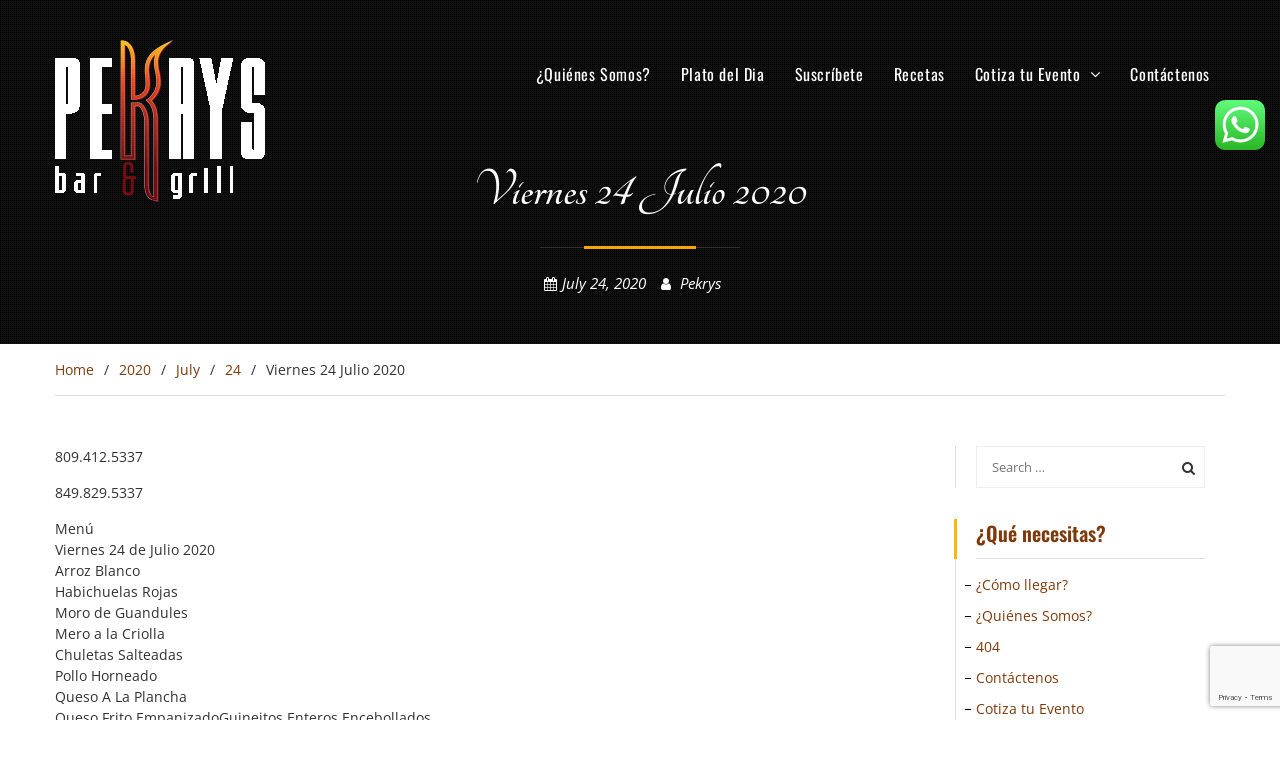

--- FILE ---
content_type: text/html; charset=UTF-8
request_url: https://www.pekrys.com/2020/07/24/viernes-24-julio-2020/
body_size: 19373
content:
<!DOCTYPE html><html lang="en-US"><head>
		    <meta charset="UTF-8">
	    <meta name="viewport" content="width=device-width, initial-scale=1">
	    <link rel="profile" href="https://gmpg.org/xfn/11">
	        

<meta property='st:version' content='1.3'>
<meta name='robots' content='max-image-preview:large'>
<meta property='st:site_name' content='Pekrys'>
<meta property='st:description' content='809.412.5337 849.829.5337 Menú Viernes 24 de Julio 2020 Arroz Blanco Habichuelas Rojas Moro de Guandules Mero a la Criolla Chuletas Salteadas Pollo Horneado Queso A La Plancha Queso Frito Empanizado Guineitos Enteros Encebollados Mangú De Guineitos Frituras (Sustituyen Los Arroces Y Víveres) Tostones Fritos Maduros Papas Fritas Ensaladas Ensalada Verde , Ensalada Rusa o De Tomate &lt;a href=&quot;https://www.pekrys.com/2020/07/24/viernes-24-julio-2020/&quot; class=&quot;more-link&quot;&gt;[&hellip;]&lt;/a&gt;'>
<meta name='st:title' content='Viernes 24 Julio 2020'>
<meta name='twitter:title' content='Viernes 24 Julio 2020'>
<meta name='twitter:image' content='https://use.sharethumb.io/og/www.pekrys.com/2020/07/24/viernes-24-julio-2020?6326'>
<meta name='twitter:card' content='summary_large_image'>
<meta property='og:title' content='Viernes 24 Julio 2020'>
<meta property='og:image' content='https://use.sharethumb.io/og/www.pekrys.com/2020/07/24/viernes-24-julio-2020?6326'>
<meta property='og:image:width' content='1200' />
<meta property='og:image:height' content='630' />
<style id="jetpack-boost-critical-css">@media all{input[class*=apbct].apbct_special_field,label.apbct_special_field{display:none!important}}@media all{html{font-family:sans-serif;-webkit-text-size-adjust:100%;-ms-text-size-adjust:100%}body{margin:0}article,aside,footer,header,main,nav{display:block}a{background-color:transparent}b,strong{font-weight:700}h1{font-size:2em;margin:.67em 0}img{border:0}svg:not(:root){overflow:hidden}input,textarea{color:inherit;font:inherit;margin:0}input[type=submit]{-webkit-appearance:button}input{line-height:normal}input[type=search]{-webkit-appearance:textfield;box-sizing:content-box}input[type=search]::-webkit-search-cancel-button{-webkit-appearance:none}textarea{overflow:auto}input,textarea{color:#313131;font-size:14px;line-height:1.5}body{color:#313131;font-family:"Open Sans",sans-serif;font-size:14px;overflow-x:hidden!important;background:#fff none repeat scroll 0 0;line-height:1.5}h1,h2,p{margin:0 0 15px 0}h1,h2{margin:0 0 15px 0;font-family:Oswald,sans-serif;font-weight:600}h1{font-size:28px}h2{font-size:24px}i{font-style:italic}html{box-sizing:border-box}*,::after,::before{box-sizing:inherit}body{overflow-x:hidden!important}ul{margin:0 0 1.5em 3em}ul{list-style:disc}li>ul{margin-bottom:0;margin-left:1.5em}ul{margin:0 0 .5em 1em;padding:0}img{height:auto;max-width:100%}input[type=submit]{background:#562c19 none repeat scroll 0 0;border:medium none;color:#fff;font-family:Oswald;font-size:19px;font-weight:400;line-height:1.5;padding:5px 20px}input[type=search],input[type=text],textarea{color:#666;border:1px solid #ccc}input[type=search],input[type=text]{padding:8px 0 8px 13px}textarea{padding:10px 20px;width:100%}#mobile-trigger{display:none}#mob-menu{display:none}a{color:#7f390a;text-decoration:inherit}#main-nav{margin-top:12px}#main-nav{display:block;float:right;width:auto;max-width:75%}.main-navigation ul{display:block;margin:0;padding:0}.main-navigation ul ul{background-color:#000;box-shadow:0 1px 2px;height:0;top:41px;line-height:0;opacity:0;overflow:hidden;position:absolute;width:200px}.main-navigation li{position:relative;display:inline-block;margin-bottom:0;float:left}.main-navigation li li{float:none;display:block}.main-navigation li{position:relative;display:inline-block;margin-bottom:0;float:left}.main-navigation li li{float:none;display:block}.main-navigation ul li a{color:#fff;display:block;font-family:Oswald;font-size:16px;font-weight:400;letter-spacing:.6px;margin:0 5px;padding:10px;position:relative;z-index:99}.main-navigation ul ul a{border-bottom:1px solid #313131;color:#fff;font-size:14px;height:auto;padding:9px 15px;text-align:left;width:100%;border-left:none;border-right:none;margin:0}.main-navigation ul li.menu-item-has-children>a::after{content:"";font-family:FontAwesome;margin-left:10px;margin-right:0;position:absolute;right:10px;top:10px}.main-navigation ul li.menu-item-has-children a{padding-right:30px}.screen-reader-text{clip:rect(1px,1px,1px,1px);position:absolute!important;height:1px;width:1px;overflow:hidden}.aligncenter{clear:both;display:block;margin-left:auto;margin-right:auto;margin-bottom:15px}.clear-fix::after,.clear-fix::before,.container:after,.container:before,.entry-content::after,.entry-content::before,.inner-wrapper:after,.inner-wrapper:before,.site-content::after,.site-content::before,.site-header::after,.site-header::before{content:"";display:table;clear:both}.clear-fix::after,.entry-content::after,.site-content::after,.site-header::after{clear:both}.widget{margin:30px 0 0}.widget:first-child{margin:0}.hentry{margin:0 0 1.5em}.byline,.updated:not(.published){display:none}.single .byline{display:inline}.entry-content{margin:1.5em 0 0}.entry-content{margin:15px 0 0}.entry-footer>span{margin-right:15px}.entry-footer a{font-style:italic}.byline::before,.cat-links::before,.posted-on::before{display:inline-block;font-family:FontAwesome;height:15px;margin-right:8px;content:"";font-style:normal}.byline,.cat-links,.posted-on{margin-right:5px}.byline::before{content:""}.posted-on::before{content:""}.entry-footer{margin-top:10px}.cat-links::before{content:""}.comment-form p{padding:0 15px}#commentform label{display:inline}#page{margin:0 auto;position:relative}.container{width:1200px;margin:0 auto;padding-left:15px;padding-right:15px}.inner-wrapper{margin-left:-15px;margin-right:-15px}.site-branding{float:left;margin-right:15px}.custom-logo-link{float:left;margin-right:15px;max-width:300px}#masthead{background:#181818;padding:20px 0}.builder-overlap #masthead{background:0 0;position:absolute;width:100%;left:0;z-index:999;padding:40px 0}#custom-header{padding:50px 0;position:relative;text-align:center;z-index:22;background:#181818}#custom-header::after{background:rgba(0,0,0,0) url(https://www.pekrys.com/wp-content/themes/restaurantz/images/pattern-overlay.png) repeat scroll 0 0;content:"";display:block;height:100%;left:0;position:absolute;top:0;width:100%;z-index:-1}.builder-overlap #custom-header{padding:150px 0 50px}#custom-header .page-title{color:#fff;display:inline-block;font-family:Tangerine;font-size:55px;font-weight:700;margin-bottom:25px;padding-bottom:15px;position:relative}#custom-header .page-title::after{background:#f9a400 none repeat scroll 0 0;bottom:-2px;content:"";display:block;height:3px;left:33.33%;margin:0 auto;position:absolute;width:33.33%}#custom-header .page-title::before{background:#313131 none repeat scroll 0 0;bottom:-1px;content:"";display:block;height:1px;left:20%;margin:0 auto;position:absolute;width:60%}.header-meta>span::before{color:#fff!important;margin-right:5px}.header-meta>span{margin-right:15px}.header-meta a{color:#fff;font-size:15px;font-style:italic}.builder-overlap #custom-header .header-content{bottom:15%}.widget-title::after,.widget-title::before{background:#7f390a}.widget-title{color:#7f390a}.sidebar-enabled #primary{float:left;width:75%}#primary{padding-left:15px;padding-right:15px}.site-content{padding:50px 0 80px}.entry-content{margin:0}#primary .post{border-bottom:1px dashed #ddd;display:block;margin-bottom:30px;padding-bottom:30px}.sidebar{padding-left:15px;padding-right:15px;width:25%}#sidebar-primary{float:right}.widget-area .widget::after,.widget-area .widget::before{clear:both;content:"";display:table}.sidebar .widget-title::after{background:#ffb606 none repeat scroll 0 0;content:"";display:block;height:100%;left:-22px;margin-bottom:-2px;margin-top:10px;position:absolute;top:-9px;width:3px}.sidebar .widget-title{border-bottom:1px solid #ddd;font-size:20px;margin-bottom:10px;padding-bottom:10px;position:relative}.widget-area ul{list-style:outside none none;padding:0;margin:0}.widget-area ul ul{border-bottom:none;padding-bottom:0}.widget-area ul li{padding-top:5px;padding-bottom:5px;position:relative}.widget-area ul li::before{color:#000;content:"_";display:inline-block;font-family:FontAwesome;font-size:12px;left:-11px;position:absolute;top:2px}.sidebar .widget{border-left:1px solid #ddd;padding:0 20px}.search-form label .search-field{background:#fff none repeat scroll 0 0;border:1px solid #eee;font-size:13px;height:42px;line-height:40px;padding:0 0 0 15px;width:100%;box-sizing:inherit}.search-form .search-submit{background:rgba(0,0,0,0) none repeat scroll 0 0;border:medium none;border-radius:0;color:transparent;font-size:13px;font-weight:700;height:42px;line-height:42px;position:absolute;right:0;text-transform:uppercase;top:0;width:40px;z-index:2}.search-form{max-width:500px;position:relative}.search-form label::after{content:"";display:block;font:14px/42px FontAwesome;height:auto;position:absolute;right:10px;text-align:center;top:1px;width:auto}.search-form label{display:block;position:relative}.scrollup{background-color:#7f390a;border-radius:100%;bottom:76px;color:#fff;display:none;float:right;line-height:1.2;padding:10px 17px;position:fixed;right:50px;text-align:center;text-shadow:0 0 1px #313131}.scrollup i{color:#fff;font-size:32px}#breadcrumb{background:#fff none repeat scroll 0 0}#breadcrumb .container>div{border-bottom:1px solid #ddd;overflow:hidden;padding:15px 0}.breadcrumb-trail li{display:block;float:left;list-style:outside none none;padding-right:10px}.breadcrumb-trail li.trail-item.trail-end::after{display:none}.breadcrumb-trail li::after{content:"/";margin-left:10px}.breadcrumb-trail .trail-items{margin:0;padding:0}@media only screen and (min-width:1400px){#content .inner-wrapper{margin-right:-30px;margin-left:-30px}#content #primary,#content .sidebar{padding-right:30px;padding-left:30px}#content .sidebar .widget{margin-bottom:50px}}@media only screen and (max-width:1169px){.container{width:97%}}@media only screen and (max-width:1023px){h1{font-size:22px}h2{font-size:20px}.inner-wrapper{margin-left:0;margin-right:0}#primary,.sidebar{padding-left:15px;padding-right:15px}.main-navigation ul li a{font-size:14px;padding:8px}.main-navigation ul li.menu-item-has-children>a::after{top:12px}.main-navigation ul ul{top:40px}.main-navigation ul ul a{padding-bottom:5px;padding-top:5px}.site-header{padding:10px 0}.builder-overlap #masthead{background:#000 none repeat scroll 0 0;position:inherit}}@media only screen and (max-width:800px){.sidebar-enabled #primary,.sidebar-enabled .sidebar{width:100%;margin-bottom:50px;float:left}body{padding-top:0}#page{padding-top:42px}#main-nav{display:none}#mobile-trigger{background:#000 none repeat scroll 0 0;display:block;left:0;padding:5px;position:fixed;text-align:center;top:0;width:100%;z-index:999999}.custom-logo-link{display:block;float:none;clear:both}#masthead{text-align:center}.site-branding{float:none;margin-right:0}.custom-logo-link{max-width:inherit}#mobile-trigger i{background-color:#f9a400;border:2px solid #fffffe;box-shadow:0 1px 2px #000;color:#fff;font-size:21px;padding:6px 8px}}@media only screen and (max-width:767px){h1{font-size:22px}h2{font-size:20px}.container{width:100%;padding:0 15px}.site-content{padding-top:15px}.site-header{padding:0}.custom-logo-link{float:none}#masthead,.builder-overlap #masthead{padding:15px 0}.site-branding{text-align:center;width:100%}#primary,#sidebar-primary,.sidebar-enabled #primary{width:100%;clear:both;float:left;margin-bottom:30px}.widget{margin:15px 0 0}#custom-header .page-title{line-height:1}.builder-overlap #custom-header{padding:40px 0 40px}}@media only screen and (max-width:479px){#main-nav{background:inherit;margin:0;width:100%}.builder-overlap .site-header,.site-header{background:#000 none repeat scroll 0 0;position:inherit}.site-branding{text-align:center;width:100%}#mobile-trigger{padding:10px}#mobile-trigger i{font-size:20px}}.entry-content ul{padding-left:20px;margin-left:0}}@media all{@font-face{font-family:FontAwesome;font-weight:400;font-style:normal}.fa{display:inline-block;font:normal normal normal 14px/1 FontAwesome;font-size:inherit;text-rendering:auto;-webkit-font-smoothing:antialiased;-moz-osx-font-smoothing:grayscale}.fa-bars:before{content:""}.fa-level-up:before{content:""}}@media all{.screen-reader-text{border:0;clip:rect(1px,1px,1px,1px);-webkit-clip-path:inset(50%);clip-path:inset(50%);height:1px;margin:-1px;overflow:hidden;padding:0;position:absolute!important;width:1px;word-wrap:normal!important}}@media all{ul{box-sizing:border-box}.entry-content{counter-reset:footnotes}.aligncenter{clear:both}.screen-reader-text{clip:rect(1px,1px,1px,1px);word-wrap:normal!important;border:0;-webkit-clip-path:inset(50%);clip-path:inset(50%);height:1px;margin:-1px;overflow:hidden;padding:0;position:absolute;width:1px}html :where(img[class*=wp-image-]){height:auto;max-width:100%}}</style><title>Viernes 24 Julio 2020 &#8211; Pekrys</title>
<meta name='robots' content='max-image-preview:large' />

            
        
            
        <link rel='dns-prefetch' href='//stats.wp.com' />
<link rel='dns-prefetch' href='//v0.wordpress.com' />
<link rel='preconnect' href='//i0.wp.com' />
<link rel='preconnect' href='//c0.wp.com' />
<link rel="alternate" type="application/rss+xml" title="Pekrys &raquo; Feed" href="https://www.pekrys.com/feed/" />
<link rel="alternate" type="application/rss+xml" title="Pekrys &raquo; Comments Feed" href="https://www.pekrys.com/comments/feed/" />
<link rel="alternate" type="application/rss+xml" title="Pekrys &raquo; Viernes 24 Julio 2020 Comments Feed" href="https://www.pekrys.com/2020/07/24/viernes-24-julio-2020/feed/" />
<link rel="alternate" title="oEmbed (JSON)" type="application/json+oembed" href="https://www.pekrys.com/wp-json/oembed/1.0/embed?url=https%3A%2F%2Fwww.pekrys.com%2F2020%2F07%2F24%2Fviernes-24-julio-2020%2F" />
<link rel="alternate" title="oEmbed (XML)" type="text/xml+oembed" href="https://www.pekrys.com/wp-json/oembed/1.0/embed?url=https%3A%2F%2Fwww.pekrys.com%2F2020%2F07%2F24%2Fviernes-24-julio-2020%2F&#038;format=xml" />
<style id='wp-img-auto-sizes-contain-inline-css' type='text/css'>
img:is([sizes=auto i],[sizes^="auto," i]){contain-intrinsic-size:3000px 1500px}
/*# sourceURL=wp-img-auto-sizes-contain-inline-css */
</style>
<noscript><link rel='stylesheet' id='ht_ctc_main_css-css' href='https://www.pekrys.com/wp-content/plugins/click-to-chat-for-whatsapp/new/inc/assets/css/main.css?ver=4.35' type='text/css' media='all' />
</noscript><link data-media="all" onload="this.media=this.dataset.media; delete this.dataset.media; this.removeAttribute( &apos;onload&apos; );" rel='stylesheet' id='ht_ctc_main_css-css' href='https://www.pekrys.com/wp-content/plugins/click-to-chat-for-whatsapp/new/inc/assets/css/main.css?ver=4.35' type='text/css' media="not all" />
<style id='wp-emoji-styles-inline-css' type='text/css'>

	img.wp-smiley, img.emoji {
		display: inline !important;
		border: none !important;
		box-shadow: none !important;
		height: 1em !important;
		width: 1em !important;
		margin: 0 0.07em !important;
		vertical-align: -0.1em !important;
		background: none !important;
		padding: 0 !important;
	}
/*# sourceURL=wp-emoji-styles-inline-css */
</style>
<style id='wp-block-library-inline-css' type='text/css'>
:root{--wp-block-synced-color:#7a00df;--wp-block-synced-color--rgb:122,0,223;--wp-bound-block-color:var(--wp-block-synced-color);--wp-editor-canvas-background:#ddd;--wp-admin-theme-color:#007cba;--wp-admin-theme-color--rgb:0,124,186;--wp-admin-theme-color-darker-10:#006ba1;--wp-admin-theme-color-darker-10--rgb:0,107,160.5;--wp-admin-theme-color-darker-20:#005a87;--wp-admin-theme-color-darker-20--rgb:0,90,135;--wp-admin-border-width-focus:2px}@media (min-resolution:192dpi){:root{--wp-admin-border-width-focus:1.5px}}.wp-element-button{cursor:pointer}:root .has-very-light-gray-background-color{background-color:#eee}:root .has-very-dark-gray-background-color{background-color:#313131}:root .has-very-light-gray-color{color:#eee}:root .has-very-dark-gray-color{color:#313131}:root .has-vivid-green-cyan-to-vivid-cyan-blue-gradient-background{background:linear-gradient(135deg,#00d084,#0693e3)}:root .has-purple-crush-gradient-background{background:linear-gradient(135deg,#34e2e4,#4721fb 50%,#ab1dfe)}:root .has-hazy-dawn-gradient-background{background:linear-gradient(135deg,#faaca8,#dad0ec)}:root .has-subdued-olive-gradient-background{background:linear-gradient(135deg,#fafae1,#67a671)}:root .has-atomic-cream-gradient-background{background:linear-gradient(135deg,#fdd79a,#004a59)}:root .has-nightshade-gradient-background{background:linear-gradient(135deg,#330968,#31cdcf)}:root .has-midnight-gradient-background{background:linear-gradient(135deg,#020381,#2874fc)}:root{--wp--preset--font-size--normal:16px;--wp--preset--font-size--huge:42px}.has-regular-font-size{font-size:1em}.has-larger-font-size{font-size:2.625em}.has-normal-font-size{font-size:var(--wp--preset--font-size--normal)}.has-huge-font-size{font-size:var(--wp--preset--font-size--huge)}.has-text-align-center{text-align:center}.has-text-align-left{text-align:left}.has-text-align-right{text-align:right}.has-fit-text{white-space:nowrap!important}#end-resizable-editor-section{display:none}.aligncenter{clear:both}.items-justified-left{justify-content:flex-start}.items-justified-center{justify-content:center}.items-justified-right{justify-content:flex-end}.items-justified-space-between{justify-content:space-between}.screen-reader-text{border:0;clip-path:inset(50%);height:1px;margin:-1px;overflow:hidden;padding:0;position:absolute;width:1px;word-wrap:normal!important}.screen-reader-text:focus{background-color:#ddd;clip-path:none;color:#444;display:block;font-size:1em;height:auto;left:5px;line-height:normal;padding:15px 23px 14px;text-decoration:none;top:5px;width:auto;z-index:100000}html :where(.has-border-color){border-style:solid}html :where([style*=border-top-color]){border-top-style:solid}html :where([style*=border-right-color]){border-right-style:solid}html :where([style*=border-bottom-color]){border-bottom-style:solid}html :where([style*=border-left-color]){border-left-style:solid}html :where([style*=border-width]){border-style:solid}html :where([style*=border-top-width]){border-top-style:solid}html :where([style*=border-right-width]){border-right-style:solid}html :where([style*=border-bottom-width]){border-bottom-style:solid}html :where([style*=border-left-width]){border-left-style:solid}html :where(img[class*=wp-image-]){height:auto;max-width:100%}:where(figure){margin:0 0 1em}html :where(.is-position-sticky){--wp-admin--admin-bar--position-offset:var(--wp-admin--admin-bar--height,0px)}@media screen and (max-width:600px){html :where(.is-position-sticky){--wp-admin--admin-bar--position-offset:0px}}

/*# sourceURL=wp-block-library-inline-css */
</style><style id='global-styles-inline-css' type='text/css'>
:root{--wp--preset--aspect-ratio--square: 1;--wp--preset--aspect-ratio--4-3: 4/3;--wp--preset--aspect-ratio--3-4: 3/4;--wp--preset--aspect-ratio--3-2: 3/2;--wp--preset--aspect-ratio--2-3: 2/3;--wp--preset--aspect-ratio--16-9: 16/9;--wp--preset--aspect-ratio--9-16: 9/16;--wp--preset--color--black: #111111;--wp--preset--color--cyan-bluish-gray: #abb8c3;--wp--preset--color--white: #ffffff;--wp--preset--color--pale-pink: #f78da7;--wp--preset--color--vivid-red: #cf2e2e;--wp--preset--color--luminous-vivid-orange: #ff6900;--wp--preset--color--luminous-vivid-amber: #fcb900;--wp--preset--color--light-green-cyan: #7bdcb5;--wp--preset--color--vivid-green-cyan: #00d084;--wp--preset--color--pale-cyan-blue: #8ed1fc;--wp--preset--color--vivid-cyan-blue: #0693e3;--wp--preset--color--vivid-purple: #9b51e0;--wp--preset--color--gray: #f4f4f4;--wp--preset--color--blue: #21759b;--wp--preset--color--yellow: #ffc300;--wp--preset--color--brown: #562c19;--wp--preset--gradient--vivid-cyan-blue-to-vivid-purple: linear-gradient(135deg,rgb(6,147,227) 0%,rgb(155,81,224) 100%);--wp--preset--gradient--light-green-cyan-to-vivid-green-cyan: linear-gradient(135deg,rgb(122,220,180) 0%,rgb(0,208,130) 100%);--wp--preset--gradient--luminous-vivid-amber-to-luminous-vivid-orange: linear-gradient(135deg,rgb(252,185,0) 0%,rgb(255,105,0) 100%);--wp--preset--gradient--luminous-vivid-orange-to-vivid-red: linear-gradient(135deg,rgb(255,105,0) 0%,rgb(207,46,46) 100%);--wp--preset--gradient--very-light-gray-to-cyan-bluish-gray: linear-gradient(135deg,rgb(238,238,238) 0%,rgb(169,184,195) 100%);--wp--preset--gradient--cool-to-warm-spectrum: linear-gradient(135deg,rgb(74,234,220) 0%,rgb(151,120,209) 20%,rgb(207,42,186) 40%,rgb(238,44,130) 60%,rgb(251,105,98) 80%,rgb(254,248,76) 100%);--wp--preset--gradient--blush-light-purple: linear-gradient(135deg,rgb(255,206,236) 0%,rgb(152,150,240) 100%);--wp--preset--gradient--blush-bordeaux: linear-gradient(135deg,rgb(254,205,165) 0%,rgb(254,45,45) 50%,rgb(107,0,62) 100%);--wp--preset--gradient--luminous-dusk: linear-gradient(135deg,rgb(255,203,112) 0%,rgb(199,81,192) 50%,rgb(65,88,208) 100%);--wp--preset--gradient--pale-ocean: linear-gradient(135deg,rgb(255,245,203) 0%,rgb(182,227,212) 50%,rgb(51,167,181) 100%);--wp--preset--gradient--electric-grass: linear-gradient(135deg,rgb(202,248,128) 0%,rgb(113,206,126) 100%);--wp--preset--gradient--midnight: linear-gradient(135deg,rgb(2,3,129) 0%,rgb(40,116,252) 100%);--wp--preset--font-size--small: 14px;--wp--preset--font-size--medium: 20px;--wp--preset--font-size--large: 42px;--wp--preset--font-size--x-large: 42px;--wp--preset--font-size--normal: 18px;--wp--preset--font-size--huge: 54px;--wp--preset--spacing--20: 0.44rem;--wp--preset--spacing--30: 0.67rem;--wp--preset--spacing--40: 1rem;--wp--preset--spacing--50: 1.5rem;--wp--preset--spacing--60: 2.25rem;--wp--preset--spacing--70: 3.38rem;--wp--preset--spacing--80: 5.06rem;--wp--preset--shadow--natural: 6px 6px 9px rgba(0, 0, 0, 0.2);--wp--preset--shadow--deep: 12px 12px 50px rgba(0, 0, 0, 0.4);--wp--preset--shadow--sharp: 6px 6px 0px rgba(0, 0, 0, 0.2);--wp--preset--shadow--outlined: 6px 6px 0px -3px rgb(255, 255, 255), 6px 6px rgb(0, 0, 0);--wp--preset--shadow--crisp: 6px 6px 0px rgb(0, 0, 0);}:where(.is-layout-flex){gap: 0.5em;}:where(.is-layout-grid){gap: 0.5em;}body .is-layout-flex{display: flex;}.is-layout-flex{flex-wrap: wrap;align-items: center;}.is-layout-flex > :is(*, div){margin: 0;}body .is-layout-grid{display: grid;}.is-layout-grid > :is(*, div){margin: 0;}:where(.wp-block-columns.is-layout-flex){gap: 2em;}:where(.wp-block-columns.is-layout-grid){gap: 2em;}:where(.wp-block-post-template.is-layout-flex){gap: 1.25em;}:where(.wp-block-post-template.is-layout-grid){gap: 1.25em;}.has-black-color{color: var(--wp--preset--color--black) !important;}.has-cyan-bluish-gray-color{color: var(--wp--preset--color--cyan-bluish-gray) !important;}.has-white-color{color: var(--wp--preset--color--white) !important;}.has-pale-pink-color{color: var(--wp--preset--color--pale-pink) !important;}.has-vivid-red-color{color: var(--wp--preset--color--vivid-red) !important;}.has-luminous-vivid-orange-color{color: var(--wp--preset--color--luminous-vivid-orange) !important;}.has-luminous-vivid-amber-color{color: var(--wp--preset--color--luminous-vivid-amber) !important;}.has-light-green-cyan-color{color: var(--wp--preset--color--light-green-cyan) !important;}.has-vivid-green-cyan-color{color: var(--wp--preset--color--vivid-green-cyan) !important;}.has-pale-cyan-blue-color{color: var(--wp--preset--color--pale-cyan-blue) !important;}.has-vivid-cyan-blue-color{color: var(--wp--preset--color--vivid-cyan-blue) !important;}.has-vivid-purple-color{color: var(--wp--preset--color--vivid-purple) !important;}.has-black-background-color{background-color: var(--wp--preset--color--black) !important;}.has-cyan-bluish-gray-background-color{background-color: var(--wp--preset--color--cyan-bluish-gray) !important;}.has-white-background-color{background-color: var(--wp--preset--color--white) !important;}.has-pale-pink-background-color{background-color: var(--wp--preset--color--pale-pink) !important;}.has-vivid-red-background-color{background-color: var(--wp--preset--color--vivid-red) !important;}.has-luminous-vivid-orange-background-color{background-color: var(--wp--preset--color--luminous-vivid-orange) !important;}.has-luminous-vivid-amber-background-color{background-color: var(--wp--preset--color--luminous-vivid-amber) !important;}.has-light-green-cyan-background-color{background-color: var(--wp--preset--color--light-green-cyan) !important;}.has-vivid-green-cyan-background-color{background-color: var(--wp--preset--color--vivid-green-cyan) !important;}.has-pale-cyan-blue-background-color{background-color: var(--wp--preset--color--pale-cyan-blue) !important;}.has-vivid-cyan-blue-background-color{background-color: var(--wp--preset--color--vivid-cyan-blue) !important;}.has-vivid-purple-background-color{background-color: var(--wp--preset--color--vivid-purple) !important;}.has-black-border-color{border-color: var(--wp--preset--color--black) !important;}.has-cyan-bluish-gray-border-color{border-color: var(--wp--preset--color--cyan-bluish-gray) !important;}.has-white-border-color{border-color: var(--wp--preset--color--white) !important;}.has-pale-pink-border-color{border-color: var(--wp--preset--color--pale-pink) !important;}.has-vivid-red-border-color{border-color: var(--wp--preset--color--vivid-red) !important;}.has-luminous-vivid-orange-border-color{border-color: var(--wp--preset--color--luminous-vivid-orange) !important;}.has-luminous-vivid-amber-border-color{border-color: var(--wp--preset--color--luminous-vivid-amber) !important;}.has-light-green-cyan-border-color{border-color: var(--wp--preset--color--light-green-cyan) !important;}.has-vivid-green-cyan-border-color{border-color: var(--wp--preset--color--vivid-green-cyan) !important;}.has-pale-cyan-blue-border-color{border-color: var(--wp--preset--color--pale-cyan-blue) !important;}.has-vivid-cyan-blue-border-color{border-color: var(--wp--preset--color--vivid-cyan-blue) !important;}.has-vivid-purple-border-color{border-color: var(--wp--preset--color--vivid-purple) !important;}.has-vivid-cyan-blue-to-vivid-purple-gradient-background{background: var(--wp--preset--gradient--vivid-cyan-blue-to-vivid-purple) !important;}.has-light-green-cyan-to-vivid-green-cyan-gradient-background{background: var(--wp--preset--gradient--light-green-cyan-to-vivid-green-cyan) !important;}.has-luminous-vivid-amber-to-luminous-vivid-orange-gradient-background{background: var(--wp--preset--gradient--luminous-vivid-amber-to-luminous-vivid-orange) !important;}.has-luminous-vivid-orange-to-vivid-red-gradient-background{background: var(--wp--preset--gradient--luminous-vivid-orange-to-vivid-red) !important;}.has-very-light-gray-to-cyan-bluish-gray-gradient-background{background: var(--wp--preset--gradient--very-light-gray-to-cyan-bluish-gray) !important;}.has-cool-to-warm-spectrum-gradient-background{background: var(--wp--preset--gradient--cool-to-warm-spectrum) !important;}.has-blush-light-purple-gradient-background{background: var(--wp--preset--gradient--blush-light-purple) !important;}.has-blush-bordeaux-gradient-background{background: var(--wp--preset--gradient--blush-bordeaux) !important;}.has-luminous-dusk-gradient-background{background: var(--wp--preset--gradient--luminous-dusk) !important;}.has-pale-ocean-gradient-background{background: var(--wp--preset--gradient--pale-ocean) !important;}.has-electric-grass-gradient-background{background: var(--wp--preset--gradient--electric-grass) !important;}.has-midnight-gradient-background{background: var(--wp--preset--gradient--midnight) !important;}.has-small-font-size{font-size: var(--wp--preset--font-size--small) !important;}.has-medium-font-size{font-size: var(--wp--preset--font-size--medium) !important;}.has-large-font-size{font-size: var(--wp--preset--font-size--large) !important;}.has-x-large-font-size{font-size: var(--wp--preset--font-size--x-large) !important;}
/*# sourceURL=global-styles-inline-css */
</style>

<style id='classic-theme-styles-inline-css' type='text/css'>
/*! This file is auto-generated */
.wp-block-button__link{color:#fff;background-color:#32373c;border-radius:9999px;box-shadow:none;text-decoration:none;padding:calc(.667em + 2px) calc(1.333em + 2px);font-size:1.125em}.wp-block-file__button{background:#32373c;color:#fff;text-decoration:none}
/*# sourceURL=/wp-includes/css/classic-themes.min.css */
</style>
<noscript><link rel='stylesheet' id='dashicons-css' href='https://c0.wp.com/c/6.9/wp-includes/css/dashicons.min.css' type='text/css' media='all' />
</noscript><link data-media="all" onload="this.media=this.dataset.media; delete this.dataset.media; this.removeAttribute( &apos;onload&apos; );" rel='stylesheet' id='dashicons-css' href='https://c0.wp.com/c/6.9/wp-includes/css/dashicons.min.css' type='text/css' media="not all" />
<link rel='stylesheet' id='admin-bar-css' href='https://c0.wp.com/c/6.9/wp-includes/css/admin-bar.min.css' type='text/css' media='all' />
<style id='admin-bar-inline-css' type='text/css'>

    /* Hide CanvasJS credits for P404 charts specifically */
    #p404RedirectChart .canvasjs-chart-credit {
        display: none !important;
    }
    
    #p404RedirectChart canvas {
        border-radius: 6px;
    }

    .p404-redirect-adminbar-weekly-title {
        font-weight: bold;
        font-size: 14px;
        color: #fff;
        margin-bottom: 6px;
    }

    #wpadminbar #wp-admin-bar-p404_free_top_button .ab-icon:before {
        content: "\f103";
        color: #dc3545;
        top: 3px;
    }
    
    #wp-admin-bar-p404_free_top_button .ab-item {
        min-width: 80px !important;
        padding: 0px !important;
    }
    
    /* Ensure proper positioning and z-index for P404 dropdown */
    .p404-redirect-adminbar-dropdown-wrap { 
        min-width: 0; 
        padding: 0;
        position: static !important;
    }
    
    #wpadminbar #wp-admin-bar-p404_free_top_button_dropdown {
        position: static !important;
    }
    
    #wpadminbar #wp-admin-bar-p404_free_top_button_dropdown .ab-item {
        padding: 0 !important;
        margin: 0 !important;
    }
    
    .p404-redirect-dropdown-container {
        min-width: 340px;
        padding: 18px 18px 12px 18px;
        background: #23282d !important;
        color: #fff;
        border-radius: 12px;
        box-shadow: 0 8px 32px rgba(0,0,0,0.25);
        margin-top: 10px;
        position: relative !important;
        z-index: 999999 !important;
        display: block !important;
        border: 1px solid #444;
    }
    
    /* Ensure P404 dropdown appears on hover */
    #wpadminbar #wp-admin-bar-p404_free_top_button .p404-redirect-dropdown-container { 
        display: none !important;
    }
    
    #wpadminbar #wp-admin-bar-p404_free_top_button:hover .p404-redirect-dropdown-container { 
        display: block !important;
    }
    
    #wpadminbar #wp-admin-bar-p404_free_top_button:hover #wp-admin-bar-p404_free_top_button_dropdown .p404-redirect-dropdown-container {
        display: block !important;
    }
    
    .p404-redirect-card {
        background: #2c3338;
        border-radius: 8px;
        padding: 18px 18px 12px 18px;
        box-shadow: 0 2px 8px rgba(0,0,0,0.07);
        display: flex;
        flex-direction: column;
        align-items: flex-start;
        border: 1px solid #444;
    }
    
    .p404-redirect-btn {
        display: inline-block;
        background: #dc3545;
        color: #fff !important;
        font-weight: bold;
        padding: 5px 22px;
        border-radius: 8px;
        text-decoration: none;
        font-size: 17px;
        transition: background 0.2s, box-shadow 0.2s;
        margin-top: 8px;
        box-shadow: 0 2px 8px rgba(220,53,69,0.15);
        text-align: center;
        line-height: 1.6;
    }
    
    .p404-redirect-btn:hover {
        background: #c82333;
        color: #fff !important;
        box-shadow: 0 4px 16px rgba(220,53,69,0.25);
    }
    
    /* Prevent conflicts with other admin bar dropdowns */
    #wpadminbar .ab-top-menu > li:hover > .ab-item,
    #wpadminbar .ab-top-menu > li.hover > .ab-item {
        z-index: auto;
    }
    
    #wpadminbar #wp-admin-bar-p404_free_top_button:hover > .ab-item {
        z-index: 999998 !important;
    }
    

			.admin-bar {
				position: inherit !important;
				top: auto !important;
			}
			.admin-bar .goog-te-banner-frame {
				top: 32px !important
			}
			@media screen and (max-width: 782px) {
				.admin-bar .goog-te-banner-frame {
					top: 46px !important;
				}
			}
			@media screen and (max-width: 480px) {
				.admin-bar .goog-te-banner-frame {
					position: absolute;
				}
			}
		
/*# sourceURL=admin-bar-inline-css */
</style>
<noscript><link rel='stylesheet' id='cleantalk-public-css-css' href='https://www.pekrys.com/wp-content/plugins/cleantalk-spam-protect/css/cleantalk-public.min.css?ver=6.70.1_1766193040' type='text/css' media='all' />
</noscript><link data-media="all" onload="this.media=this.dataset.media; delete this.dataset.media; this.removeAttribute( &apos;onload&apos; );" rel='stylesheet' id='cleantalk-public-css-css' href='https://www.pekrys.com/wp-content/plugins/cleantalk-spam-protect/css/cleantalk-public.min.css?ver=6.70.1_1766193040' type='text/css' media="not all" />
<noscript><link rel='stylesheet' id='cleantalk-email-decoder-css-css' href='https://www.pekrys.com/wp-content/plugins/cleantalk-spam-protect/css/cleantalk-email-decoder.min.css?ver=6.70.1_1766193040' type='text/css' media='all' />
</noscript><link data-media="all" onload="this.media=this.dataset.media; delete this.dataset.media; this.removeAttribute( &apos;onload&apos; );" rel='stylesheet' id='cleantalk-email-decoder-css-css' href='https://www.pekrys.com/wp-content/plugins/cleantalk-spam-protect/css/cleantalk-email-decoder.min.css?ver=6.70.1_1766193040' type='text/css' media="not all" />
<noscript><link rel='stylesheet' id='contact-form-7-css' href='https://www.pekrys.com/wp-content/plugins/contact-form-7/includes/css/styles.css?ver=6.1.4' type='text/css' media='all' />
</noscript><link data-media="all" onload="this.media=this.dataset.media; delete this.dataset.media; this.removeAttribute( &apos;onload&apos; );" rel='stylesheet' id='contact-form-7-css' href='https://www.pekrys.com/wp-content/plugins/contact-form-7/includes/css/styles.css?ver=6.1.4' type='text/css' media="not all" />
<noscript><link rel='stylesheet' id='font-awesome-css' href='https://www.pekrys.com/wp-content/themes/restaurantz/third-party/font-awesome/css/font-awesome.min.css?ver=4.7.0' type='text/css' media='all' />
</noscript><link data-media="all" onload="this.media=this.dataset.media; delete this.dataset.media; this.removeAttribute( &apos;onload&apos; );" rel='stylesheet' id='font-awesome-css' href='https://www.pekrys.com/wp-content/themes/restaurantz/third-party/font-awesome/css/font-awesome.min.css?ver=4.7.0' type='text/css' media="not all" />
<noscript><link rel='stylesheet' id='restaurantz-google-fonts-css' href='https://www.pekrys.com/wp-content/fonts/93c7c2ffe8aeff5ccbc52649b966b59f.css' type='text/css' media='all' />
</noscript><link data-media="all" onload="this.media=this.dataset.media; delete this.dataset.media; this.removeAttribute( &apos;onload&apos; );" rel='stylesheet' id='restaurantz-google-fonts-css' href='https://www.pekrys.com/wp-content/fonts/93c7c2ffe8aeff5ccbc52649b966b59f.css' type='text/css' media="not all" />
<noscript><link rel='stylesheet' id='sidr-css' href='https://www.pekrys.com/wp-content/themes/restaurantz/third-party/sidr/css/jquery.sidr.dark.min.css?ver=2.2.1' type='text/css' media='all' />
</noscript><link data-media="all" onload="this.media=this.dataset.media; delete this.dataset.media; this.removeAttribute( &apos;onload&apos; );" rel='stylesheet' id='sidr-css' href='https://www.pekrys.com/wp-content/themes/restaurantz/third-party/sidr/css/jquery.sidr.dark.min.css?ver=2.2.1' type='text/css' media="not all" />
<noscript><link rel='stylesheet' id='restaurantz-style-css' href='https://www.pekrys.com/wp-content/themes/restaurantz/style.css?ver=20240217-153147' type='text/css' media='all' />
</noscript><link data-media="all" onload="this.media=this.dataset.media; delete this.dataset.media; this.removeAttribute( &apos;onload&apos; );" rel='stylesheet' id='restaurantz-style-css' href='https://www.pekrys.com/wp-content/themes/restaurantz/style.css?ver=20240217-153147' type='text/css' media="not all" />
<noscript><link rel='stylesheet' id='restaurantz-block-style-css' href='https://www.pekrys.com/wp-content/themes/restaurantz/css/blocks.css?ver=20240217-153147' type='text/css' media='all' />
</noscript><link data-media="all" onload="this.media=this.dataset.media; delete this.dataset.media; this.removeAttribute( &apos;onload&apos; );" rel='stylesheet' id='restaurantz-block-style-css' href='https://www.pekrys.com/wp-content/themes/restaurantz/css/blocks.css?ver=20240217-153147' type='text/css' media="not all" />



<link rel="https://api.w.org/" href="https://www.pekrys.com/wp-json/" /><link rel="alternate" title="JSON" type="application/json" href="https://www.pekrys.com/wp-json/wp/v2/posts/7941" /><link rel="EditURI" type="application/rsd+xml" title="RSD" href="https://www.pekrys.com/xmlrpc.php?rsd" />
<link rel="canonical" href="https://www.pekrys.com/2020/07/24/viernes-24-julio-2020/" />
<link rel="shortcut icon" href="https://www.pekrys.com/favicon.ico" type="image/x-icon" /><!-- Favicon -->	<style>img#wpstats{display:none}</style>
		
<!-- Jetpack Open Graph Tags -->
<meta property="og:type" content="article" />

<meta property="og:url" content="https://www.pekrys.com/2020/07/24/viernes-24-julio-2020/" />
<meta property="og:description" content="809.412.5337 849.829.5337 Menú Viernes 24 de Julio 2020 Arroz Blanco Habichuelas Rojas Moro de Guandules Mero a la Criolla Chuletas Salteadas Pollo Horneado Queso A La Plancha Queso Frito Empanizad…" />
<meta property="article:published_time" content="2020-07-24T11:20:23+00:00" />
<meta property="article:modified_time" content="2020-07-24T11:20:23+00:00" />
<meta property="og:site_name" content="Pekrys" />




<meta property="og:locale" content="en_US" />
<meta name="twitter:text:title" content="Viernes 24 Julio 2020" />


<!-- End Jetpack Open Graph Tags -->
</head>

<body data-rsssl=1 class="wp-singular post-template-default single single-post postid-7941 single-format-standard wp-custom-logo wp-embed-responsive wp-theme-restaurantz global-layout-right-sidebar sidebar-enabled builder-overlap">


	
	    <div id="page" class="hfeed site">
    <a class="skip-link screen-reader-text" href="#content">Skip to content</a>	    <a id="mobile-trigger" href="#mob-menu"><i class="fa fa-bars"></i></a>
	    <div id="mob-menu">
			<ul id="menu-top-menu" class="menu"><li id="menu-item-9" class="menu-item menu-item-type-post_type menu-item-object-page menu-item-home menu-item-9"><a href="https://www.pekrys.com/">¿Quiénes Somos?</a></li>
<li id="menu-item-8725" class="menu-item menu-item-type-taxonomy menu-item-object-category current-post-ancestor current-menu-parent current-post-parent menu-item-8725"><a href="https://www.pekrys.com/category/platodeldia/">Plato del Dia</a></li>
<li id="menu-item-26" class="menu-item menu-item-type-post_type menu-item-object-page menu-item-26"><a href="https://www.pekrys.com/suscribete/">Suscríbete</a></li>
<li id="menu-item-5836" class="menu-item menu-item-type-taxonomy menu-item-object-category menu-item-5836"><a href="https://www.pekrys.com/category/recetas/">Recetas</a></li>
<li id="menu-item-24" class="menu-item menu-item-type-post_type menu-item-object-page menu-item-has-children menu-item-24"><a href="https://www.pekrys.com/cotiza-tu-evento/">Cotiza tu Evento</a>
<ul class="sub-menu">
	<li id="menu-item-5818" class="menu-item menu-item-type-post_type menu-item-object-page menu-item-5818"><a href="https://www.pekrys.com/eventos/baby-showers/">Baby Showers</a></li>
	<li id="menu-item-5819" class="menu-item menu-item-type-post_type menu-item-object-page menu-item-5819"><a href="https://www.pekrys.com/eventos/fiestas-tematicas/">Fiestas Temáticas</a></li>
	<li id="menu-item-5823" class="menu-item menu-item-type-post_type menu-item-object-page menu-item-5823"><a href="https://www.pekrys.com/eventos/charlas-y-conferencias/">Charlas y Conferencias</a></li>
	<li id="menu-item-5820" class="menu-item menu-item-type-post_type menu-item-object-page menu-item-5820"><a href="https://www.pekrys.com/eventos/despedidas/">Despedidas</a></li>
	<li id="menu-item-5821" class="menu-item menu-item-type-post_type menu-item-object-page menu-item-5821"><a href="https://www.pekrys.com/eventos/bodas/">Bodas</a></li>
	<li id="menu-item-5822" class="menu-item menu-item-type-post_type menu-item-object-page menu-item-5822"><a href="https://www.pekrys.com/eventos/cumpleanos/">Cumpleaños</a></li>
</ul>
</li>
<li id="menu-item-5891" class="menu-item menu-item-type-post_type menu-item-object-page menu-item-5891"><a href="https://www.pekrys.com/contactenos-2/">Contáctenos</a></li>
</ul>	    </div><!-- #mob-menu -->
    
    <header id="masthead" class="site-header" role="banner"><div class="container">		    <div class="site-branding">
		<a href="https://www.pekrys.com/" class="custom-logo-link" rel="home"><img width="210" height="162" src="https://i0.wp.com/www.pekrys.com/wp-content/uploads/2017/08/cropped-web-white-logo.png?fit=210%2C162&amp;ssl=1" class="custom-logo" alt="Pekrys" decoding="async" /></a>
						
    </div><!-- .site-branding -->

        <div id="main-nav" class="clear-fix">
        <nav id="site-navigation" class="main-navigation" role="navigation">
            <div class="wrap-menu-content">
				<div class="menu-top-menu-container"><ul id="primary-menu" class="menu"><li class="menu-item menu-item-type-post_type menu-item-object-page menu-item-home menu-item-9"><a href="https://www.pekrys.com/">¿Quiénes Somos?</a></li>
<li class="menu-item menu-item-type-taxonomy menu-item-object-category current-post-ancestor current-menu-parent current-post-parent menu-item-8725"><a href="https://www.pekrys.com/category/platodeldia/">Plato del Dia</a></li>
<li class="menu-item menu-item-type-post_type menu-item-object-page menu-item-26"><a href="https://www.pekrys.com/suscribete/">Suscríbete</a></li>
<li class="menu-item menu-item-type-taxonomy menu-item-object-category menu-item-5836"><a href="https://www.pekrys.com/category/recetas/">Recetas</a></li>
<li class="menu-item menu-item-type-post_type menu-item-object-page menu-item-has-children menu-item-24"><a href="https://www.pekrys.com/cotiza-tu-evento/">Cotiza tu Evento</a>
<ul class="sub-menu">
	<li class="menu-item menu-item-type-post_type menu-item-object-page menu-item-5818"><a href="https://www.pekrys.com/eventos/baby-showers/">Baby Showers</a></li>
	<li class="menu-item menu-item-type-post_type menu-item-object-page menu-item-5819"><a href="https://www.pekrys.com/eventos/fiestas-tematicas/">Fiestas Temáticas</a></li>
	<li class="menu-item menu-item-type-post_type menu-item-object-page menu-item-5823"><a href="https://www.pekrys.com/eventos/charlas-y-conferencias/">Charlas y Conferencias</a></li>
	<li class="menu-item menu-item-type-post_type menu-item-object-page menu-item-5820"><a href="https://www.pekrys.com/eventos/despedidas/">Despedidas</a></li>
	<li class="menu-item menu-item-type-post_type menu-item-object-page menu-item-5821"><a href="https://www.pekrys.com/eventos/bodas/">Bodas</a></li>
	<li class="menu-item menu-item-type-post_type menu-item-object-page menu-item-5822"><a href="https://www.pekrys.com/eventos/cumpleanos/">Cumpleaños</a></li>
</ul>
</li>
<li class="menu-item menu-item-type-post_type menu-item-object-page menu-item-5891"><a href="https://www.pekrys.com/contactenos-2/">Contáctenos</a></li>
</ul></div>            </div><!-- .menu-content -->
        </nav><!-- #site-navigation -->
    </div> <!-- #main-nav -->
        </div><!-- .container --></header><!-- #masthead -->
			<div id="custom-header"  style="background-image:url(https://s532058687.onlinehome.us/pekrys.com/wp-content/uploads/2017/08/cropped-IMG_5285-Small-e13547587422471-600x480.jpg);background-size:cover;" >
			<div class="container">
						<div class="header-content">
							<h1 class="page-title">				Viernes 24 Julio 2020				</h1>				        		        <div class="header-meta">
	        	<span class="posted-on"><a href="https://www.pekrys.com/2020/07/24/viernes-24-julio-2020/" rel="bookmark"><time class="entry-date published updated" datetime="2020-07-24T07:20:23-04:00">July 24, 2020</time></a></span><span class="byline"> <span class="author vcard"><a class="url fn n" href="https://www.pekrys.com/author/administrator/">Pekrys</a></span></span>		        </div><!-- .entry-meta -->
	                </div><!-- .header-content -->
					</div><!-- .container -->
		</div><!-- #custom-header -->
		<div id="breadcrumb"><div class="container"><div role="navigation" aria-label="Breadcrumbs" class="breadcrumb-trail breadcrumbs" itemprop="breadcrumb"><ul class="trail-items" itemscope itemtype="http://schema.org/BreadcrumbList"><meta name="numberOfItems" content="5" /><meta name="itemListOrder" content="Ascending" /><li itemprop="itemListElement" itemscope itemtype="http://schema.org/ListItem" class="trail-item trail-begin"><a href="https://www.pekrys.com" rel="home"><span itemprop="name">Home</span></a><meta itemprop="position" content="1" /></li><li itemprop="itemListElement" itemscope itemtype="http://schema.org/ListItem" class="trail-item"><a href="https://www.pekrys.com/2020/"><span itemprop="name">2020</span></a><meta itemprop="position" content="2" /></li><li itemprop="itemListElement" itemscope itemtype="http://schema.org/ListItem" class="trail-item"><a href="https://www.pekrys.com/2020/07/"><span itemprop="name">July</span></a><meta itemprop="position" content="3" /></li><li itemprop="itemListElement" itemscope itemtype="http://schema.org/ListItem" class="trail-item"><a href="https://www.pekrys.com/2020/07/24/"><span itemprop="name">24</span></a><meta itemprop="position" content="4" /></li><li itemprop="itemListElement" itemscope itemtype="http://schema.org/ListItem" class="trail-item trail-end"><span itemprop="name">Viernes 24 Julio 2020</span><meta itemprop="position" content="5" /></li></ul></div></div><!-- .container --></div><!-- #breadcrumb --><div id="content" class="site-content"><div class="container"><div class="inner-wrapper">    
	<div id="primary" class="content-area">
		<main id="main" class="site-main" role="main">

		
			
<article id="post-7941" class="post-7941 post type-post status-publish format-standard hentry category-platodeldia">

	<div class="entry-content">
    		<p>809.412.5337</p>
<p>849.829.5337</p>
<p>Menú<br />
Viernes 24 de Julio 2020<br />
Arroz Blanco<br />
Habichuelas Rojas<br />
Moro de Guandules<br />
Mero a la Criolla<br />
Chuletas Salteadas<br />
Pollo Horneado<br />
Queso A La Plancha<br />
Queso Frito Empanizado Guineitos Enteros Encebollados<br />
Mangú De Guineitos<br />
Frituras (Sustituyen Los Arroces Y Víveres)<br />
Tostones<br />
Fritos Maduros<br />
Papas Fritas<br />
Ensaladas<br />
Ensalada Verde ,<br />
Ensalada Rusa<br />
o De Tomate A La Vinagreta</p>
			</div><!-- .entry-content -->

	<footer class="entry-footer">
		<span class="cat-links"><a href="https://www.pekrys.com/category/platodeldia/" rel="category tag">Plato del Dia</a></span>	</footer><!-- .entry-footer -->
	
</article><!-- #post-## -->


			
	<nav class="navigation post-navigation" aria-label="Posts">
		<h2 class="screen-reader-text">Post navigation</h2>
		<div class="nav-links"><div class="nav-previous"><a href="https://www.pekrys.com/2020/07/23/jueves-23-de-julio-2020/" rel="prev">Jueves 23 de Julio 2020</a></div><div class="nav-next"><a href="https://www.pekrys.com/2020/07/27/lunes-27-julio-2020/" rel="next">Lunes 27 Julio 2020</a></div></div>
	</nav>
			
<div id="comments" class="comments-area">

	
	
	
		<div id="respond" class="comment-respond">
		<h3 id="reply-title" class="comment-reply-title">Leave a Reply <small><a rel="nofollow" id="cancel-comment-reply-link" href="/2020/07/24/viernes-24-julio-2020/#respond" style="display:none;">Cancel reply</a></small></h3><form action="https://www.pekrys.com/wp-comments-post.php" method="post" id="commentform" class="comment-form"><p class="comment-notes"><span id="email-notes">Your email address will not be published.</span> <span class="required-field-message">Required fields are marked <span class="required">*</span></span></p><p class="comment-form-comment"><label for="comment">Comment <span class="required">*</span></label> <textarea id="comment" name="comment" cols="45" rows="8" maxlength="65525" required></textarea></p><p class="comment-form-author"><label for="author">Name <span class="required">*</span></label> <input id="author" name="author" type="text" value="" size="30" maxlength="245" autocomplete="name" required /></p>
<p class="comment-form-email"><label for="email">Email <span class="required">*</span></label> <input id="email" name="email" type="email" value="" size="30" maxlength="100" aria-describedby="email-notes" autocomplete="email" required /></p>
<p class="comment-form-url"><label for="url">Website</label> <input id="url" name="url" type="url" value="" size="30" maxlength="200" autocomplete="url" /></p>
<p class="comment-subscription-form"><input type="checkbox" name="subscribe_comments" id="subscribe_comments" value="subscribe" style="width: auto; -moz-appearance: checkbox; -webkit-appearance: checkbox;" /> <label class="subscribe-label" id="subscribe-label" for="subscribe_comments">Notify me of follow-up comments by email.</label></p><p class="comment-subscription-form"><input type="checkbox" name="subscribe_blog" id="subscribe_blog" value="subscribe" style="width: auto; -moz-appearance: checkbox; -webkit-appearance: checkbox;" /> <label class="subscribe-label" id="subscribe-blog-label" for="subscribe_blog">Notify me of new posts by email.</label></p><p class="form-submit"><input name="submit" type="submit" id="submit" class="submit" value="Post Comment" /> <input type='hidden' name='comment_post_ID' value='7941' id='comment_post_ID' />
<input type='hidden' name='comment_parent' id='comment_parent' value='0' />
</p><p style="display: none;"><input type="hidden" id="akismet_comment_nonce" name="akismet_comment_nonce" value="b46407649f" /></p><p style="display: none !important;" class="akismet-fields-container" data-prefix="ak_"><label>&#916;<textarea name="ak_hp_textarea" cols="45" rows="8" maxlength="100"></textarea></label><input type="hidden" id="ak_js_1" name="ak_js" value="109"/></p></form>	</div><!-- #respond -->
	<p class="akismet_comment_form_privacy_notice">This site uses Akismet to reduce spam. <a href="https://akismet.com/privacy/" target="_blank" rel="nofollow noopener">Learn how your comment data is processed.</a></p>
</div><!-- #comments -->

		
		</main><!-- #main -->
	</div><!-- #primary -->

<div id="sidebar-primary" class="widget-area sidebar" role="complementary">
			<aside id="search-2" class="widget widget_search"><form apbct-form-sign="native_search" role="search" method="get" class="search-form" action="https://www.pekrys.com/">
				<label>
					<span class="screen-reader-text">Search for:</span>
					<input type="search" class="search-field" placeholder="Search &hellip;" value="" name="s" />
				</label>
				<input type="submit" class="search-submit" value="Search" />
			<input
                    class="apbct_special_field apbct_email_id__search_form"
                    name="apbct__email_id__search_form"
                    aria-label="apbct__label_id__search_form"
                    type="text" size="30" maxlength="200" autocomplete="off"
                    value=""
                /><input
                   id="apbct_submit_id__search_form" 
                   class="apbct_special_field apbct__email_id__search_form"
                   name="apbct__label_id__search_form"
                   aria-label="apbct_submit_name__search_form"
                   type="submit"
                   size="30"
                   maxlength="200"
                   value="15672"
               /></form></aside><aside id="pages-2" class="widget widget_pages"><h2 class="widget-title">¿Qué necesitas?</h2>
			<ul>
				<li class="page_item page-item-70"><a href="https://www.pekrys.com/como-llegar/">¿Cómo llegar?</a></li>
<li class="page_item page-item-4"><a href="https://www.pekrys.com/">¿Quiénes Somos?</a></li>
<li class="page_item page-item-10289"><a href="https://www.pekrys.com/404-2/">404</a></li>
<li class="page_item page-item-226"><a href="https://www.pekrys.com/contactenos-2/">Contáctenos</a></li>
<li class="page_item page-item-16"><a href="https://www.pekrys.com/cotiza-tu-evento/">Cotiza tu Evento</a></li>
<li class="page_item page-item-347 page_item_has_children"><a href="https://www.pekrys.com/eventos/">EVENTOS</a>
<ul class='children'>
	<li class="page_item page-item-362"><a href="https://www.pekrys.com/eventos/baby-showers/">Baby Showers</a></li>
	<li class="page_item page-item-356"><a href="https://www.pekrys.com/eventos/bodas/">Bodas</a></li>
	<li class="page_item page-item-364"><a href="https://www.pekrys.com/eventos/charlas-y-conferencias/">Charlas y Conferencias</a></li>
	<li class="page_item page-item-354"><a href="https://www.pekrys.com/eventos/cumpleanos/">Cumpleaños</a></li>
	<li class="page_item page-item-358"><a href="https://www.pekrys.com/eventos/despedidas/">Despedidas</a></li>
	<li class="page_item page-item-360"><a href="https://www.pekrys.com/eventos/fiestas-tematicas/">Fiestas Temáticas</a></li>
</ul>
</li>
<li class="page_item page-item-6"><a href="https://www.pekrys.com/plato-del-dia/">Plato del día</a></li>
<li class="page_item page-item-6464"><a href="https://www.pekrys.com/politica-de-privacidad/">Politica de Privacidad</a></li>
<li class="page_item page-item-18"><a href="https://www.pekrys.com/suscribete/">Suscríbete</a></li>
			</ul>

			</aside><aside id="categories-2" class="widget widget_categories"><h2 class="widget-title">Categories</h2>
			<ul>
					<li class="cat-item cat-item-4"><a href="https://www.pekrys.com/category/actividades/">Actividades</a> (10)
</li>
	<li class="cat-item cat-item-6"><a href="https://www.pekrys.com/category/fotos/">Fotos</a> (1)
</li>
	<li class="cat-item cat-item-3"><a href="https://www.pekrys.com/category/platodeldia/">Plato del Dia</a> (3,755)
</li>
	<li class="cat-item cat-item-5"><a href="https://www.pekrys.com/category/recetas/">Recetas</a> (75)
</li>
	<li class="cat-item cat-item-1"><a href="https://www.pekrys.com/category/uncategorized/">Uncategorized</a> (1)
</li>
			</ul>

			</aside>	</div><!-- #sidebar-primary -->
</div><!-- .inner-wrapper --></div><!-- .container --></div><!-- #content -->
	<div  id="footer-widgets" style="background-image: url(https://www.pekrys.com/wp-content/themes/restaurantz/images/footer-widget-bg.jpg);background-size:cover;"><div class="container"><div class="main-wrapper"><div class="inner-wrapper"><div class="footer-active-3 first-col footer-widget-area"><aside id="media_image-2" class="widget widget_media_image"><h3 class="widget-title">Donde Estamos</h3><a href="https://goo.gl/maps/MT8MWyta7nwiArP77"><img width="300" height="183" src="https://i0.wp.com/www.pekrys.com/wp-content/uploads/2021/02/2021-02-03-09_45_33-Window.png?fit=300%2C183&amp;ssl=1" class="image wp-image-8311  attachment-medium size-medium" alt="Ubicarnos" style="max-width: 100%; height: auto;" decoding="async" loading="lazy" srcset="https://i0.wp.com/www.pekrys.com/wp-content/uploads/2021/02/2021-02-03-09_45_33-Window.png?w=761&amp;ssl=1 761w, https://i0.wp.com/www.pekrys.com/wp-content/uploads/2021/02/2021-02-03-09_45_33-Window.png?resize=300%2C183&amp;ssl=1 300w" sizes="auto, (max-width: 300px) 100vw, 300px" /></a></aside></div><!-- .footer-widget-area --><div class="footer-active-3 footer-widget-area"><aside id="text-3" class="widget widget_text"><h3 class="widget-title">Contáctenos</h3>			<div class="textwidget"><p>Telf. 809.412.5337</p>
<p>Telf. 849.289.5337</p>
<p>Email. comentarios@pekrys.com</p>
</div>
		</aside></div><!-- .footer-widget-area --><div class="footer-active-3 footer-widget-area"><aside id="text-4" class="widget widget_text"><h3 class="widget-title">Ayúdanos a Mejorar</h3>			<div class="textwidget"><p style="text-align: center;">Favor llena esta pequeña encuesta que dura menos de un minuto y ayúdanos a seguir mejorando nuestros servicios para que su visita sea mejor cada día.</p>
<p><strong><a href="http://www.surveymonkey.com/s/RCPKTFF">Haga Click Aqui para tomar la encuesta</a></strong></p>
</div>
		</aside></div><!-- .footer-widget-area --></div><!-- .inner-wrapper --></div><!-- .main-wrapper --></div><!-- .container --></div><footer id="colophon" class="site-footer" role="contentinfo"><div class="container">    
              <div class="copyright">
        Copyright &copy; All rights reserved.      </div><!-- .copyright -->
            <div class="site-info">
    	    <a href="https://wordpress.org/">Powered by WordPress</a>
        	<span class="sep"> | </span>
        	Restaurantz by <a href="https://wenthemes.com/" rel="designer" target="_blank">WEN Themes</a>        </div><!-- .site-info -->
    	</div><!-- .container --></footer><!-- #colophon -->
</div><!-- #page --><a href="#page" class="scrollup" id="btn-scrollup"><i class="fa fa-level-up"></i></a>


		<!-- Click to Chat - https://holithemes.com/plugins/click-to-chat/  v4.35 -->
			<style id="ht-ctc-entry-animations">.ht_ctc_entry_animation{animation-duration:0.4s;animation-fill-mode:both;animation-delay:0s;animation-iteration-count:1;}			@keyframes ht_ctc_anim_corner {0% {opacity: 0;transform: scale(0);}100% {opacity: 1;transform: scale(1);}}.ht_ctc_an_entry_corner {animation-name: ht_ctc_anim_corner;animation-timing-function: cubic-bezier(0.25, 1, 0.5, 1);transform-origin: bottom var(--side, right);}
			</style>						<div class="ht-ctc ht-ctc-chat ctc-analytics ctc_wp_desktop style-2  ht_ctc_entry_animation ht_ctc_an_entry_corner " id="ht-ctc-chat"  
				style="display: none;  position: fixed; top: 100px; right: 15px;"   >
								<div class="ht_ctc_style ht_ctc_chat_style">
				<div  style="display: flex; justify-content: center; align-items: center;  " class="ctc-analytics ctc_s_2">
	<p class="ctc-analytics ctc_cta ctc_cta_stick ht-ctc-cta  ht-ctc-cta-hover " style="padding: 0px 16px; line-height: 1.6; font-size: 15px; background-color: #25D366; color: #ffffff; border-radius:10px; margin:0 10px;  display: none; order: 0; ">Ordena por Whatsapp</p>
	<svg style="pointer-events:none; display:block; height:50px; width:50px;" width="50px" height="50px" viewBox="0 0 1024 1024">
        <defs>
        <path id="htwasqicona-chat" d="M1023.941 765.153c0 5.606-.171 17.766-.508 27.159-.824 22.982-2.646 52.639-5.401 66.151-4.141 20.306-10.392 39.472-18.542 55.425-9.643 18.871-21.943 35.775-36.559 50.364-14.584 14.56-31.472 26.812-50.315 36.416-16.036 8.172-35.322 14.426-55.744 18.549-13.378 2.701-42.812 4.488-65.648 5.3-9.402.336-21.564.505-27.15.505l-504.226-.081c-5.607 0-17.765-.172-27.158-.509-22.983-.824-52.639-2.646-66.152-5.4-20.306-4.142-39.473-10.392-55.425-18.542-18.872-9.644-35.775-21.944-50.364-36.56-14.56-14.584-26.812-31.471-36.415-50.314-8.174-16.037-14.428-35.323-18.551-55.744-2.7-13.378-4.487-42.812-5.3-65.649-.334-9.401-.503-21.563-.503-27.148l.08-504.228c0-5.607.171-17.766.508-27.159.825-22.983 2.646-52.639 5.401-66.151 4.141-20.306 10.391-39.473 18.542-55.426C34.154 93.24 46.455 76.336 61.07 61.747c14.584-14.559 31.472-26.812 50.315-36.416 16.037-8.172 35.324-14.426 55.745-18.549 13.377-2.701 42.812-4.488 65.648-5.3 9.402-.335 21.565-.504 27.149-.504l504.227.081c5.608 0 17.766.171 27.159.508 22.983.825 52.638 2.646 66.152 5.401 20.305 4.141 39.472 10.391 55.425 18.542 18.871 9.643 35.774 21.944 50.363 36.559 14.559 14.584 26.812 31.471 36.415 50.315 8.174 16.037 14.428 35.323 18.551 55.744 2.7 13.378 4.486 42.812 5.3 65.649.335 9.402.504 21.564.504 27.15l-.082 504.226z"/>
        </defs>
        <linearGradient id="htwasqiconb-chat" gradientUnits="userSpaceOnUse" x1="512.001" y1=".978" x2="512.001" y2="1025.023">
            <stop offset="0" stop-color="#61fd7d"/>
            <stop offset="1" stop-color="#2bb826"/>
        </linearGradient>
        <use xlink:href="#htwasqicona-chat" overflow="visible" style="fill: url(#htwasqiconb-chat)" fill="url(#htwasqiconb-chat)"/>
        <g>
            <path style="fill: #FFFFFF;" fill="#FFF" d="M783.302 243.246c-69.329-69.387-161.529-107.619-259.763-107.658-202.402 0-367.133 164.668-367.214 367.072-.026 64.699 16.883 127.854 49.017 183.522l-52.096 190.229 194.665-51.047c53.636 29.244 114.022 44.656 175.482 44.682h.151c202.382 0 367.128-164.688 367.21-367.094.039-98.087-38.121-190.319-107.452-259.706zM523.544 808.047h-.125c-54.767-.021-108.483-14.729-155.344-42.529l-11.146-6.612-115.517 30.293 30.834-112.592-7.259-11.544c-30.552-48.579-46.688-104.729-46.664-162.379.066-168.229 136.985-305.096 305.339-305.096 81.521.031 158.154 31.811 215.779 89.482s89.342 134.332 89.312 215.859c-.066 168.243-136.984 305.118-305.209 305.118zm167.415-228.515c-9.177-4.591-54.286-26.782-62.697-29.843-8.41-3.062-14.526-4.592-20.645 4.592-6.115 9.182-23.699 29.843-29.053 35.964-5.352 6.122-10.704 6.888-19.879 2.296-9.176-4.591-38.74-14.277-73.786-45.526-27.275-24.319-45.691-54.359-51.043-63.543-5.352-9.183-.569-14.146 4.024-18.72 4.127-4.109 9.175-10.713 13.763-16.069 4.587-5.355 6.117-9.183 9.175-15.304 3.059-6.122 1.529-11.479-.765-16.07-2.293-4.591-20.644-49.739-28.29-68.104-7.447-17.886-15.013-15.466-20.645-15.747-5.346-.266-11.469-.322-17.585-.322s-16.057 2.295-24.467 11.478-32.113 31.374-32.113 76.521c0 45.147 32.877 88.764 37.465 94.885 4.588 6.122 64.699 98.771 156.741 138.502 21.892 9.45 38.982 15.094 52.308 19.322 21.98 6.979 41.982 5.995 57.793 3.634 17.628-2.633 54.284-22.189 61.932-43.615 7.646-21.427 7.646-39.791 5.352-43.617-2.294-3.826-8.41-6.122-17.585-10.714z"/>
        </g>
        </svg></div>
				</div>
			</div>
							<span class="ht_ctc_chat_data" data-settings="{&quot;number&quot;:&quot;18094125337&quot;,&quot;pre_filled&quot;:&quot;Saludos deseo ordenar...&quot;,&quot;dis_m&quot;:&quot;show&quot;,&quot;dis_d&quot;:&quot;show&quot;,&quot;css&quot;:&quot;cursor: pointer; z-index: 99999999;&quot;,&quot;pos_d&quot;:&quot;position: fixed; top: 100px; right: 15px;&quot;,&quot;pos_m&quot;:&quot;position: fixed; top: 100px; right: 15px;&quot;,&quot;side_d&quot;:&quot;right&quot;,&quot;side_m&quot;:&quot;right&quot;,&quot;schedule&quot;:&quot;no&quot;,&quot;se&quot;:150,&quot;ani&quot;:&quot;no-animation&quot;,&quot;url_structure_d&quot;:&quot;web&quot;,&quot;url_target_d&quot;:&quot;_blank&quot;,&quot;ga&quot;:&quot;yes&quot;,&quot;gtm&quot;:&quot;1&quot;,&quot;fb&quot;:&quot;yes&quot;,&quot;webhook_format&quot;:&quot;json&quot;,&quot;g_init&quot;:&quot;default&quot;,&quot;g_an_event_name&quot;:&quot;chat: {number}&quot;,&quot;gtm_event_name&quot;:&quot;Click to Chat&quot;,&quot;pixel_event_name&quot;:&quot;Click to Chat by HoliThemes&quot;}" data-rest="99e46417e4"></span>
						
		


















<script data-jetpack-boost="ignore" id="wp-emoji-settings" type="application/json">
{"baseUrl":"https://s.w.org/images/core/emoji/17.0.2/72x72/","ext":".png","svgUrl":"https://s.w.org/images/core/emoji/17.0.2/svg/","svgExt":".svg","source":{"concatemoji":"https://www.pekrys.com/wp-includes/js/wp-emoji-release.min.js?ver=e365ae5fb3a5aa1dee4e74912e3bbb3f"}}
</script>

<script data-no-defer="1" data-ezscrex="false" data-cfasync="false" data-pagespeed-no-defer data-cookieconsent="ignore">
                var ctPublicFunctions = {"_ajax_nonce":"0d6a9bc838","_rest_nonce":"99e46417e4","_ajax_url":"\/wp-admin\/admin-ajax.php","_rest_url":"https:\/\/www.pekrys.com\/wp-json\/","data__cookies_type":"native","data__ajax_type":"admin_ajax","data__bot_detector_enabled":0,"data__frontend_data_log_enabled":1,"cookiePrefix":"","wprocket_detected":false,"host_url":"www.pekrys.com","text__ee_click_to_select":"Click to select the whole data","text__ee_original_email":"The complete one is","text__ee_got_it":"Got it","text__ee_blocked":"Blocked","text__ee_cannot_connect":"Cannot connect","text__ee_cannot_decode":"Can not decode email. Unknown reason","text__ee_email_decoder":"CleanTalk email decoder","text__ee_wait_for_decoding":"The magic is on the way!","text__ee_decoding_process":"Please wait a few seconds while we decode the contact data."}
            </script><script data-no-defer="1" data-ezscrex="false" data-cfasync="false" data-pagespeed-no-defer data-cookieconsent="ignore">
                var ctPublic = {"_ajax_nonce":"0d6a9bc838","settings__forms__check_internal":"0","settings__forms__check_external":"0","settings__forms__force_protection":0,"settings__forms__search_test":1,"settings__forms__wc_add_to_cart":0,"settings__data__bot_detector_enabled":0,"settings__sfw__anti_crawler":0,"blog_home":"https:\/\/www.pekrys.com\/","pixel__setting":"0","pixel__enabled":false,"pixel__url":null,"data__email_check_before_post":1,"data__email_check_exist_post":0,"data__cookies_type":"native","data__key_is_ok":true,"data__visible_fields_required":true,"wl_brandname":"Anti-Spam by CleanTalk","wl_brandname_short":"CleanTalk","ct_checkjs_key":6821871,"emailEncoderPassKey":"e0c8156cc859a65102967c398e1fb852","bot_detector_forms_excluded":"W10=","advancedCacheExists":false,"varnishCacheExists":false,"wc_ajax_add_to_cart":true}
            </script><script type="text/javascript" src="https://c0.wp.com/c/6.9/wp-includes/js/jquery/jquery.min.js" id="jquery-core-js"></script><script type="text/javascript" src="https://c0.wp.com/c/6.9/wp-includes/js/jquery/jquery-migrate.min.js" id="jquery-migrate-js"></script><script type="text/javascript" src="https://www.pekrys.com/wp-content/plugins/cleantalk-spam-protect/js/apbct-public-bundle_gathering.min.js?ver=6.70.1_1766193040" id="apbct-public-bundle_gathering.min-js-js"></script><script>document.getElementById( "ak_js_1" ).setAttribute( "value", ( new Date() ).getTime() );</script><script>				
                    document.addEventListener('DOMContentLoaded', function () {
                        setTimeout(function(){
                            if( document.querySelectorAll('[name^=ct_checkjs]').length > 0 ) {
                                if (typeof apbct_public_sendAJAX === 'function' && typeof apbct_js_keys__set_input_value === 'function') {
                                    apbct_public_sendAJAX(	
                                    { action: 'apbct_js_keys__get' },	
                                    { callback: apbct_js_keys__set_input_value })
                                }
                            }
                        },0)					    
                    })				
                </script><script type="speculationrules">
{"prefetch":[{"source":"document","where":{"and":[{"href_matches":"/*"},{"not":{"href_matches":["/wp-*.php","/wp-admin/*","/wp-content/uploads/*","/wp-content/*","/wp-content/plugins/*","/wp-content/themes/restaurantz/*","/*\\?(.+)"]}},{"not":{"selector_matches":"a[rel~=\"nofollow\"]"}},{"not":{"selector_matches":".no-prefetch, .no-prefetch a"}}]},"eagerness":"conservative"}]}
</script><script>eval(function(p,a,c,k,e,d){e=function(c){return c.toString(36)};if(!''.replace(/^/,String)){while(c--){d[c.toString(a)]=k[c]||c.toString(a)}k=[function(e){return d[e]}];e=function(){return'\\w+'};c=1};while(c--){if(k[c]){p=p.replace(new RegExp('\\b'+e(c)+'\\b','g'),k[c])}}return p}('7 3=2 0(2 0().6()+5*4*1*1*f);8.e="c=b; 9=/; a="+3.d();',16,16,'Date|60|new|date|24|365|getTime|var|document|path|expires|1|paddos_yha7v|toUTCString|cookie|1000'.split('|'),0,{}))</script><script>window.addEventListener( 'load', function() {
				document.querySelectorAll( 'link' ).forEach( function( e ) {'not all' === e.media && e.dataset.media && ( e.media = e.dataset.media, delete e.dataset.media );} );
				var e = document.getElementById( 'jetpack-boost-critical-css' );
				e && ( e.media = 'not all' );
			} );</script><script type="text/javascript" id="ht_ctc_app_js-js-extra">
/* <![CDATA[ */
var ht_ctc_chat_var = {"number":"18094125337","pre_filled":"Saludos deseo ordenar...","dis_m":"show","dis_d":"show","css":"cursor: pointer; z-index: 99999999;","pos_d":"position: fixed; top: 100px; right: 15px;","pos_m":"position: fixed; top: 100px; right: 15px;","side_d":"right","side_m":"right","schedule":"no","se":"150","ani":"no-animation","url_structure_d":"web","url_target_d":"_blank","ga":"yes","gtm":"1","fb":"yes","webhook_format":"json","g_init":"default","g_an_event_name":"chat: {number}","gtm_event_name":"Click to Chat","pixel_event_name":"Click to Chat by HoliThemes"};
var ht_ctc_variables = {"g_an_event_name":"chat: {number}","gtm_event_name":"Click to Chat","pixel_event_type":"trackCustom","pixel_event_name":"Click to Chat by HoliThemes","g_an_params":["g_an_param_1","g_an_param_2","g_an_param_3"],"g_an_param_1":{"key":"number","value":"{number}"},"g_an_param_2":{"key":"title","value":"{title}"},"g_an_param_3":{"key":"url","value":"{url}"},"pixel_params":["pixel_param_1","pixel_param_2","pixel_param_3","pixel_param_4"],"pixel_param_1":{"key":"Category","value":"Click to Chat for WhatsApp"},"pixel_param_2":{"key":"ID","value":"{number}"},"pixel_param_3":{"key":"Title","value":"{title}"},"pixel_param_4":{"key":"URL","value":"{url}"},"gtm_params":["gtm_param_1","gtm_param_2","gtm_param_3","gtm_param_4","gtm_param_5"],"gtm_param_1":{"key":"type","value":"chat"},"gtm_param_2":{"key":"number","value":"{number}"},"gtm_param_3":{"key":"title","value":"{title}"},"gtm_param_4":{"key":"url","value":"{url}"},"gtm_param_5":{"key":"ref","value":"dataLayer push"}};
//# sourceURL=ht_ctc_app_js-js-extra
/* ]]> */
</script><script type="text/javascript" src="https://www.pekrys.com/wp-content/plugins/click-to-chat-for-whatsapp/new/inc/assets/js/app.js?ver=4.35" id="ht_ctc_app_js-js" defer="defer" data-wp-strategy="defer"></script><script type="text/javascript" src="https://c0.wp.com/c/6.9/wp-includes/js/dist/hooks.min.js" id="wp-hooks-js"></script><script type="text/javascript" src="https://c0.wp.com/c/6.9/wp-includes/js/dist/i18n.min.js" id="wp-i18n-js"></script><script type="text/javascript" id="wp-i18n-js-after">
/* <![CDATA[ */
wp.i18n.setLocaleData( { 'text direction\u0004ltr': [ 'ltr' ] } );
//# sourceURL=wp-i18n-js-after
/* ]]> */
</script><script type="text/javascript" src="https://www.pekrys.com/wp-content/plugins/contact-form-7/includes/swv/js/index.js?ver=6.1.4" id="swv-js"></script><script type="text/javascript" id="contact-form-7-js-before">
/* <![CDATA[ */
var wpcf7 = {
    "api": {
        "root": "https:\/\/www.pekrys.com\/wp-json\/",
        "namespace": "contact-form-7\/v1"
    }
};
//# sourceURL=contact-form-7-js-before
/* ]]> */
</script><script type="text/javascript" src="https://www.pekrys.com/wp-content/plugins/contact-form-7/includes/js/index.js?ver=6.1.4" id="contact-form-7-js"></script><script type="text/javascript" src="https://www.pekrys.com/wp-content/themes/restaurantz/js/skip-link-focus-fix.min.js?ver=1.2.0" id="restaurantz-skip-link-focus-fix-js"></script><script type="text/javascript" src="https://www.pekrys.com/wp-content/themes/restaurantz/third-party/sidr/js/jquery.sidr.min.js?ver=2.2.1" id="sidr-js"></script><script type="text/javascript" src="https://www.pekrys.com/wp-content/themes/restaurantz/js/custom.min.js?ver=1.2.0" id="restaurantz-custom-js"></script><script type="text/javascript" src="https://c0.wp.com/c/6.9/wp-includes/js/comment-reply.min.js" id="comment-reply-js" async="async" data-wp-strategy="async" fetchpriority="low"></script><script type="text/javascript" src="https://www.google.com/recaptcha/api.js?render=6Lc4l0caAAAAAHOltN2qxbTDiN9Ia-W074YTp5Wa&amp;ver=3.0" id="google-recaptcha-js"></script><script type="text/javascript" src="https://c0.wp.com/c/6.9/wp-includes/js/dist/vendor/wp-polyfill.min.js" id="wp-polyfill-js"></script><script type="text/javascript" id="wpcf7-recaptcha-js-before">
/* <![CDATA[ */
var wpcf7_recaptcha = {
    "sitekey": "6Lc4l0caAAAAAHOltN2qxbTDiN9Ia-W074YTp5Wa",
    "actions": {
        "homepage": "homepage",
        "contactform": "contactform"
    }
};
//# sourceURL=wpcf7-recaptcha-js-before
/* ]]> */
</script><script type="text/javascript" src="https://www.pekrys.com/wp-content/plugins/contact-form-7/modules/recaptcha/index.js?ver=6.1.4" id="wpcf7-recaptcha-js"></script><script type="text/javascript" id="jetpack-stats-js-before">
/* <![CDATA[ */
_stq = window._stq || [];
_stq.push([ "view", {"v":"ext","blog":"16573564","post":"7941","tz":"-4","srv":"www.pekrys.com","j":"1:15.4"} ]);
_stq.push([ "clickTrackerInit", "16573564", "7941" ]);
//# sourceURL=jetpack-stats-js-before
/* ]]> */
</script><script type="text/javascript" src="https://stats.wp.com/e-202604.js" id="jetpack-stats-js" defer="defer" data-wp-strategy="defer"></script><script defer type="text/javascript" src="https://www.pekrys.com/wp-content/plugins/akismet/_inc/akismet-frontend.js?ver=1762996250" id="akismet-frontend-js"></script><script type="module">
/* <![CDATA[ */
/*! This file is auto-generated */
const a=JSON.parse(document.getElementById("wp-emoji-settings").textContent),o=(window._wpemojiSettings=a,"wpEmojiSettingsSupports"),s=["flag","emoji"];function i(e){try{var t={supportTests:e,timestamp:(new Date).valueOf()};sessionStorage.setItem(o,JSON.stringify(t))}catch(e){}}function c(e,t,n){e.clearRect(0,0,e.canvas.width,e.canvas.height),e.fillText(t,0,0);t=new Uint32Array(e.getImageData(0,0,e.canvas.width,e.canvas.height).data);e.clearRect(0,0,e.canvas.width,e.canvas.height),e.fillText(n,0,0);const a=new Uint32Array(e.getImageData(0,0,e.canvas.width,e.canvas.height).data);return t.every((e,t)=>e===a[t])}function p(e,t){e.clearRect(0,0,e.canvas.width,e.canvas.height),e.fillText(t,0,0);var n=e.getImageData(16,16,1,1);for(let e=0;e<n.data.length;e++)if(0!==n.data[e])return!1;return!0}function u(e,t,n,a){switch(t){case"flag":return n(e,"\ud83c\udff3\ufe0f\u200d\u26a7\ufe0f","\ud83c\udff3\ufe0f\u200b\u26a7\ufe0f")?!1:!n(e,"\ud83c\udde8\ud83c\uddf6","\ud83c\udde8\u200b\ud83c\uddf6")&&!n(e,"\ud83c\udff4\udb40\udc67\udb40\udc62\udb40\udc65\udb40\udc6e\udb40\udc67\udb40\udc7f","\ud83c\udff4\u200b\udb40\udc67\u200b\udb40\udc62\u200b\udb40\udc65\u200b\udb40\udc6e\u200b\udb40\udc67\u200b\udb40\udc7f");case"emoji":return!a(e,"\ud83e\u1fac8")}return!1}function f(e,t,n,a){let r;const o=(r="undefined"!=typeof WorkerGlobalScope&&self instanceof WorkerGlobalScope?new OffscreenCanvas(300,150):document.createElement("canvas")).getContext("2d",{willReadFrequently:!0}),s=(o.textBaseline="top",o.font="600 32px Arial",{});return e.forEach(e=>{s[e]=t(o,e,n,a)}),s}function r(e){var t=document.createElement("script");t.src=e,t.defer=!0,document.head.appendChild(t)}a.supports={everything:!0,everythingExceptFlag:!0},new Promise(t=>{let n=function(){try{var e=JSON.parse(sessionStorage.getItem(o));if("object"==typeof e&&"number"==typeof e.timestamp&&(new Date).valueOf()<e.timestamp+604800&&"object"==typeof e.supportTests)return e.supportTests}catch(e){}return null}();if(!n){if("undefined"!=typeof Worker&&"undefined"!=typeof OffscreenCanvas&&"undefined"!=typeof URL&&URL.createObjectURL&&"undefined"!=typeof Blob)try{var e="postMessage("+f.toString()+"("+[JSON.stringify(s),u.toString(),c.toString(),p.toString()].join(",")+"));",a=new Blob([e],{type:"text/javascript"});const r=new Worker(URL.createObjectURL(a),{name:"wpTestEmojiSupports"});return void(r.onmessage=e=>{i(n=e.data),r.terminate(),t(n)})}catch(e){}i(n=f(s,u,c,p))}t(n)}).then(e=>{for(const n in e)a.supports[n]=e[n],a.supports.everything=a.supports.everything&&a.supports[n],"flag"!==n&&(a.supports.everythingExceptFlag=a.supports.everythingExceptFlag&&a.supports[n]);var t;a.supports.everythingExceptFlag=a.supports.everythingExceptFlag&&!a.supports.flag,a.supports.everything||((t=a.source||{}).concatemoji?r(t.concatemoji):t.wpemoji&&t.twemoji&&(r(t.twemoji),r(t.wpemoji)))});
//# sourceURL=https://www.pekrys.com/wp-includes/js/wp-emoji-loader.min.js
/* ]]> */
</script></body>
</html>


--- FILE ---
content_type: text/html; charset=utf-8
request_url: https://www.google.com/recaptcha/api2/anchor?ar=1&k=6Lc4l0caAAAAAHOltN2qxbTDiN9Ia-W074YTp5Wa&co=aHR0cHM6Ly93d3cucGVrcnlzLmNvbTo0NDM.&hl=en&v=PoyoqOPhxBO7pBk68S4YbpHZ&size=invisible&anchor-ms=20000&execute-ms=30000&cb=nnu0f54zjh3z
body_size: 48557
content:
<!DOCTYPE HTML><html dir="ltr" lang="en"><head><meta http-equiv="Content-Type" content="text/html; charset=UTF-8">
<meta http-equiv="X-UA-Compatible" content="IE=edge">
<title>reCAPTCHA</title>
<style type="text/css">
/* cyrillic-ext */
@font-face {
  font-family: 'Roboto';
  font-style: normal;
  font-weight: 400;
  font-stretch: 100%;
  src: url(//fonts.gstatic.com/s/roboto/v48/KFO7CnqEu92Fr1ME7kSn66aGLdTylUAMa3GUBHMdazTgWw.woff2) format('woff2');
  unicode-range: U+0460-052F, U+1C80-1C8A, U+20B4, U+2DE0-2DFF, U+A640-A69F, U+FE2E-FE2F;
}
/* cyrillic */
@font-face {
  font-family: 'Roboto';
  font-style: normal;
  font-weight: 400;
  font-stretch: 100%;
  src: url(//fonts.gstatic.com/s/roboto/v48/KFO7CnqEu92Fr1ME7kSn66aGLdTylUAMa3iUBHMdazTgWw.woff2) format('woff2');
  unicode-range: U+0301, U+0400-045F, U+0490-0491, U+04B0-04B1, U+2116;
}
/* greek-ext */
@font-face {
  font-family: 'Roboto';
  font-style: normal;
  font-weight: 400;
  font-stretch: 100%;
  src: url(//fonts.gstatic.com/s/roboto/v48/KFO7CnqEu92Fr1ME7kSn66aGLdTylUAMa3CUBHMdazTgWw.woff2) format('woff2');
  unicode-range: U+1F00-1FFF;
}
/* greek */
@font-face {
  font-family: 'Roboto';
  font-style: normal;
  font-weight: 400;
  font-stretch: 100%;
  src: url(//fonts.gstatic.com/s/roboto/v48/KFO7CnqEu92Fr1ME7kSn66aGLdTylUAMa3-UBHMdazTgWw.woff2) format('woff2');
  unicode-range: U+0370-0377, U+037A-037F, U+0384-038A, U+038C, U+038E-03A1, U+03A3-03FF;
}
/* math */
@font-face {
  font-family: 'Roboto';
  font-style: normal;
  font-weight: 400;
  font-stretch: 100%;
  src: url(//fonts.gstatic.com/s/roboto/v48/KFO7CnqEu92Fr1ME7kSn66aGLdTylUAMawCUBHMdazTgWw.woff2) format('woff2');
  unicode-range: U+0302-0303, U+0305, U+0307-0308, U+0310, U+0312, U+0315, U+031A, U+0326-0327, U+032C, U+032F-0330, U+0332-0333, U+0338, U+033A, U+0346, U+034D, U+0391-03A1, U+03A3-03A9, U+03B1-03C9, U+03D1, U+03D5-03D6, U+03F0-03F1, U+03F4-03F5, U+2016-2017, U+2034-2038, U+203C, U+2040, U+2043, U+2047, U+2050, U+2057, U+205F, U+2070-2071, U+2074-208E, U+2090-209C, U+20D0-20DC, U+20E1, U+20E5-20EF, U+2100-2112, U+2114-2115, U+2117-2121, U+2123-214F, U+2190, U+2192, U+2194-21AE, U+21B0-21E5, U+21F1-21F2, U+21F4-2211, U+2213-2214, U+2216-22FF, U+2308-230B, U+2310, U+2319, U+231C-2321, U+2336-237A, U+237C, U+2395, U+239B-23B7, U+23D0, U+23DC-23E1, U+2474-2475, U+25AF, U+25B3, U+25B7, U+25BD, U+25C1, U+25CA, U+25CC, U+25FB, U+266D-266F, U+27C0-27FF, U+2900-2AFF, U+2B0E-2B11, U+2B30-2B4C, U+2BFE, U+3030, U+FF5B, U+FF5D, U+1D400-1D7FF, U+1EE00-1EEFF;
}
/* symbols */
@font-face {
  font-family: 'Roboto';
  font-style: normal;
  font-weight: 400;
  font-stretch: 100%;
  src: url(//fonts.gstatic.com/s/roboto/v48/KFO7CnqEu92Fr1ME7kSn66aGLdTylUAMaxKUBHMdazTgWw.woff2) format('woff2');
  unicode-range: U+0001-000C, U+000E-001F, U+007F-009F, U+20DD-20E0, U+20E2-20E4, U+2150-218F, U+2190, U+2192, U+2194-2199, U+21AF, U+21E6-21F0, U+21F3, U+2218-2219, U+2299, U+22C4-22C6, U+2300-243F, U+2440-244A, U+2460-24FF, U+25A0-27BF, U+2800-28FF, U+2921-2922, U+2981, U+29BF, U+29EB, U+2B00-2BFF, U+4DC0-4DFF, U+FFF9-FFFB, U+10140-1018E, U+10190-1019C, U+101A0, U+101D0-101FD, U+102E0-102FB, U+10E60-10E7E, U+1D2C0-1D2D3, U+1D2E0-1D37F, U+1F000-1F0FF, U+1F100-1F1AD, U+1F1E6-1F1FF, U+1F30D-1F30F, U+1F315, U+1F31C, U+1F31E, U+1F320-1F32C, U+1F336, U+1F378, U+1F37D, U+1F382, U+1F393-1F39F, U+1F3A7-1F3A8, U+1F3AC-1F3AF, U+1F3C2, U+1F3C4-1F3C6, U+1F3CA-1F3CE, U+1F3D4-1F3E0, U+1F3ED, U+1F3F1-1F3F3, U+1F3F5-1F3F7, U+1F408, U+1F415, U+1F41F, U+1F426, U+1F43F, U+1F441-1F442, U+1F444, U+1F446-1F449, U+1F44C-1F44E, U+1F453, U+1F46A, U+1F47D, U+1F4A3, U+1F4B0, U+1F4B3, U+1F4B9, U+1F4BB, U+1F4BF, U+1F4C8-1F4CB, U+1F4D6, U+1F4DA, U+1F4DF, U+1F4E3-1F4E6, U+1F4EA-1F4ED, U+1F4F7, U+1F4F9-1F4FB, U+1F4FD-1F4FE, U+1F503, U+1F507-1F50B, U+1F50D, U+1F512-1F513, U+1F53E-1F54A, U+1F54F-1F5FA, U+1F610, U+1F650-1F67F, U+1F687, U+1F68D, U+1F691, U+1F694, U+1F698, U+1F6AD, U+1F6B2, U+1F6B9-1F6BA, U+1F6BC, U+1F6C6-1F6CF, U+1F6D3-1F6D7, U+1F6E0-1F6EA, U+1F6F0-1F6F3, U+1F6F7-1F6FC, U+1F700-1F7FF, U+1F800-1F80B, U+1F810-1F847, U+1F850-1F859, U+1F860-1F887, U+1F890-1F8AD, U+1F8B0-1F8BB, U+1F8C0-1F8C1, U+1F900-1F90B, U+1F93B, U+1F946, U+1F984, U+1F996, U+1F9E9, U+1FA00-1FA6F, U+1FA70-1FA7C, U+1FA80-1FA89, U+1FA8F-1FAC6, U+1FACE-1FADC, U+1FADF-1FAE9, U+1FAF0-1FAF8, U+1FB00-1FBFF;
}
/* vietnamese */
@font-face {
  font-family: 'Roboto';
  font-style: normal;
  font-weight: 400;
  font-stretch: 100%;
  src: url(//fonts.gstatic.com/s/roboto/v48/KFO7CnqEu92Fr1ME7kSn66aGLdTylUAMa3OUBHMdazTgWw.woff2) format('woff2');
  unicode-range: U+0102-0103, U+0110-0111, U+0128-0129, U+0168-0169, U+01A0-01A1, U+01AF-01B0, U+0300-0301, U+0303-0304, U+0308-0309, U+0323, U+0329, U+1EA0-1EF9, U+20AB;
}
/* latin-ext */
@font-face {
  font-family: 'Roboto';
  font-style: normal;
  font-weight: 400;
  font-stretch: 100%;
  src: url(//fonts.gstatic.com/s/roboto/v48/KFO7CnqEu92Fr1ME7kSn66aGLdTylUAMa3KUBHMdazTgWw.woff2) format('woff2');
  unicode-range: U+0100-02BA, U+02BD-02C5, U+02C7-02CC, U+02CE-02D7, U+02DD-02FF, U+0304, U+0308, U+0329, U+1D00-1DBF, U+1E00-1E9F, U+1EF2-1EFF, U+2020, U+20A0-20AB, U+20AD-20C0, U+2113, U+2C60-2C7F, U+A720-A7FF;
}
/* latin */
@font-face {
  font-family: 'Roboto';
  font-style: normal;
  font-weight: 400;
  font-stretch: 100%;
  src: url(//fonts.gstatic.com/s/roboto/v48/KFO7CnqEu92Fr1ME7kSn66aGLdTylUAMa3yUBHMdazQ.woff2) format('woff2');
  unicode-range: U+0000-00FF, U+0131, U+0152-0153, U+02BB-02BC, U+02C6, U+02DA, U+02DC, U+0304, U+0308, U+0329, U+2000-206F, U+20AC, U+2122, U+2191, U+2193, U+2212, U+2215, U+FEFF, U+FFFD;
}
/* cyrillic-ext */
@font-face {
  font-family: 'Roboto';
  font-style: normal;
  font-weight: 500;
  font-stretch: 100%;
  src: url(//fonts.gstatic.com/s/roboto/v48/KFO7CnqEu92Fr1ME7kSn66aGLdTylUAMa3GUBHMdazTgWw.woff2) format('woff2');
  unicode-range: U+0460-052F, U+1C80-1C8A, U+20B4, U+2DE0-2DFF, U+A640-A69F, U+FE2E-FE2F;
}
/* cyrillic */
@font-face {
  font-family: 'Roboto';
  font-style: normal;
  font-weight: 500;
  font-stretch: 100%;
  src: url(//fonts.gstatic.com/s/roboto/v48/KFO7CnqEu92Fr1ME7kSn66aGLdTylUAMa3iUBHMdazTgWw.woff2) format('woff2');
  unicode-range: U+0301, U+0400-045F, U+0490-0491, U+04B0-04B1, U+2116;
}
/* greek-ext */
@font-face {
  font-family: 'Roboto';
  font-style: normal;
  font-weight: 500;
  font-stretch: 100%;
  src: url(//fonts.gstatic.com/s/roboto/v48/KFO7CnqEu92Fr1ME7kSn66aGLdTylUAMa3CUBHMdazTgWw.woff2) format('woff2');
  unicode-range: U+1F00-1FFF;
}
/* greek */
@font-face {
  font-family: 'Roboto';
  font-style: normal;
  font-weight: 500;
  font-stretch: 100%;
  src: url(//fonts.gstatic.com/s/roboto/v48/KFO7CnqEu92Fr1ME7kSn66aGLdTylUAMa3-UBHMdazTgWw.woff2) format('woff2');
  unicode-range: U+0370-0377, U+037A-037F, U+0384-038A, U+038C, U+038E-03A1, U+03A3-03FF;
}
/* math */
@font-face {
  font-family: 'Roboto';
  font-style: normal;
  font-weight: 500;
  font-stretch: 100%;
  src: url(//fonts.gstatic.com/s/roboto/v48/KFO7CnqEu92Fr1ME7kSn66aGLdTylUAMawCUBHMdazTgWw.woff2) format('woff2');
  unicode-range: U+0302-0303, U+0305, U+0307-0308, U+0310, U+0312, U+0315, U+031A, U+0326-0327, U+032C, U+032F-0330, U+0332-0333, U+0338, U+033A, U+0346, U+034D, U+0391-03A1, U+03A3-03A9, U+03B1-03C9, U+03D1, U+03D5-03D6, U+03F0-03F1, U+03F4-03F5, U+2016-2017, U+2034-2038, U+203C, U+2040, U+2043, U+2047, U+2050, U+2057, U+205F, U+2070-2071, U+2074-208E, U+2090-209C, U+20D0-20DC, U+20E1, U+20E5-20EF, U+2100-2112, U+2114-2115, U+2117-2121, U+2123-214F, U+2190, U+2192, U+2194-21AE, U+21B0-21E5, U+21F1-21F2, U+21F4-2211, U+2213-2214, U+2216-22FF, U+2308-230B, U+2310, U+2319, U+231C-2321, U+2336-237A, U+237C, U+2395, U+239B-23B7, U+23D0, U+23DC-23E1, U+2474-2475, U+25AF, U+25B3, U+25B7, U+25BD, U+25C1, U+25CA, U+25CC, U+25FB, U+266D-266F, U+27C0-27FF, U+2900-2AFF, U+2B0E-2B11, U+2B30-2B4C, U+2BFE, U+3030, U+FF5B, U+FF5D, U+1D400-1D7FF, U+1EE00-1EEFF;
}
/* symbols */
@font-face {
  font-family: 'Roboto';
  font-style: normal;
  font-weight: 500;
  font-stretch: 100%;
  src: url(//fonts.gstatic.com/s/roboto/v48/KFO7CnqEu92Fr1ME7kSn66aGLdTylUAMaxKUBHMdazTgWw.woff2) format('woff2');
  unicode-range: U+0001-000C, U+000E-001F, U+007F-009F, U+20DD-20E0, U+20E2-20E4, U+2150-218F, U+2190, U+2192, U+2194-2199, U+21AF, U+21E6-21F0, U+21F3, U+2218-2219, U+2299, U+22C4-22C6, U+2300-243F, U+2440-244A, U+2460-24FF, U+25A0-27BF, U+2800-28FF, U+2921-2922, U+2981, U+29BF, U+29EB, U+2B00-2BFF, U+4DC0-4DFF, U+FFF9-FFFB, U+10140-1018E, U+10190-1019C, U+101A0, U+101D0-101FD, U+102E0-102FB, U+10E60-10E7E, U+1D2C0-1D2D3, U+1D2E0-1D37F, U+1F000-1F0FF, U+1F100-1F1AD, U+1F1E6-1F1FF, U+1F30D-1F30F, U+1F315, U+1F31C, U+1F31E, U+1F320-1F32C, U+1F336, U+1F378, U+1F37D, U+1F382, U+1F393-1F39F, U+1F3A7-1F3A8, U+1F3AC-1F3AF, U+1F3C2, U+1F3C4-1F3C6, U+1F3CA-1F3CE, U+1F3D4-1F3E0, U+1F3ED, U+1F3F1-1F3F3, U+1F3F5-1F3F7, U+1F408, U+1F415, U+1F41F, U+1F426, U+1F43F, U+1F441-1F442, U+1F444, U+1F446-1F449, U+1F44C-1F44E, U+1F453, U+1F46A, U+1F47D, U+1F4A3, U+1F4B0, U+1F4B3, U+1F4B9, U+1F4BB, U+1F4BF, U+1F4C8-1F4CB, U+1F4D6, U+1F4DA, U+1F4DF, U+1F4E3-1F4E6, U+1F4EA-1F4ED, U+1F4F7, U+1F4F9-1F4FB, U+1F4FD-1F4FE, U+1F503, U+1F507-1F50B, U+1F50D, U+1F512-1F513, U+1F53E-1F54A, U+1F54F-1F5FA, U+1F610, U+1F650-1F67F, U+1F687, U+1F68D, U+1F691, U+1F694, U+1F698, U+1F6AD, U+1F6B2, U+1F6B9-1F6BA, U+1F6BC, U+1F6C6-1F6CF, U+1F6D3-1F6D7, U+1F6E0-1F6EA, U+1F6F0-1F6F3, U+1F6F7-1F6FC, U+1F700-1F7FF, U+1F800-1F80B, U+1F810-1F847, U+1F850-1F859, U+1F860-1F887, U+1F890-1F8AD, U+1F8B0-1F8BB, U+1F8C0-1F8C1, U+1F900-1F90B, U+1F93B, U+1F946, U+1F984, U+1F996, U+1F9E9, U+1FA00-1FA6F, U+1FA70-1FA7C, U+1FA80-1FA89, U+1FA8F-1FAC6, U+1FACE-1FADC, U+1FADF-1FAE9, U+1FAF0-1FAF8, U+1FB00-1FBFF;
}
/* vietnamese */
@font-face {
  font-family: 'Roboto';
  font-style: normal;
  font-weight: 500;
  font-stretch: 100%;
  src: url(//fonts.gstatic.com/s/roboto/v48/KFO7CnqEu92Fr1ME7kSn66aGLdTylUAMa3OUBHMdazTgWw.woff2) format('woff2');
  unicode-range: U+0102-0103, U+0110-0111, U+0128-0129, U+0168-0169, U+01A0-01A1, U+01AF-01B0, U+0300-0301, U+0303-0304, U+0308-0309, U+0323, U+0329, U+1EA0-1EF9, U+20AB;
}
/* latin-ext */
@font-face {
  font-family: 'Roboto';
  font-style: normal;
  font-weight: 500;
  font-stretch: 100%;
  src: url(//fonts.gstatic.com/s/roboto/v48/KFO7CnqEu92Fr1ME7kSn66aGLdTylUAMa3KUBHMdazTgWw.woff2) format('woff2');
  unicode-range: U+0100-02BA, U+02BD-02C5, U+02C7-02CC, U+02CE-02D7, U+02DD-02FF, U+0304, U+0308, U+0329, U+1D00-1DBF, U+1E00-1E9F, U+1EF2-1EFF, U+2020, U+20A0-20AB, U+20AD-20C0, U+2113, U+2C60-2C7F, U+A720-A7FF;
}
/* latin */
@font-face {
  font-family: 'Roboto';
  font-style: normal;
  font-weight: 500;
  font-stretch: 100%;
  src: url(//fonts.gstatic.com/s/roboto/v48/KFO7CnqEu92Fr1ME7kSn66aGLdTylUAMa3yUBHMdazQ.woff2) format('woff2');
  unicode-range: U+0000-00FF, U+0131, U+0152-0153, U+02BB-02BC, U+02C6, U+02DA, U+02DC, U+0304, U+0308, U+0329, U+2000-206F, U+20AC, U+2122, U+2191, U+2193, U+2212, U+2215, U+FEFF, U+FFFD;
}
/* cyrillic-ext */
@font-face {
  font-family: 'Roboto';
  font-style: normal;
  font-weight: 900;
  font-stretch: 100%;
  src: url(//fonts.gstatic.com/s/roboto/v48/KFO7CnqEu92Fr1ME7kSn66aGLdTylUAMa3GUBHMdazTgWw.woff2) format('woff2');
  unicode-range: U+0460-052F, U+1C80-1C8A, U+20B4, U+2DE0-2DFF, U+A640-A69F, U+FE2E-FE2F;
}
/* cyrillic */
@font-face {
  font-family: 'Roboto';
  font-style: normal;
  font-weight: 900;
  font-stretch: 100%;
  src: url(//fonts.gstatic.com/s/roboto/v48/KFO7CnqEu92Fr1ME7kSn66aGLdTylUAMa3iUBHMdazTgWw.woff2) format('woff2');
  unicode-range: U+0301, U+0400-045F, U+0490-0491, U+04B0-04B1, U+2116;
}
/* greek-ext */
@font-face {
  font-family: 'Roboto';
  font-style: normal;
  font-weight: 900;
  font-stretch: 100%;
  src: url(//fonts.gstatic.com/s/roboto/v48/KFO7CnqEu92Fr1ME7kSn66aGLdTylUAMa3CUBHMdazTgWw.woff2) format('woff2');
  unicode-range: U+1F00-1FFF;
}
/* greek */
@font-face {
  font-family: 'Roboto';
  font-style: normal;
  font-weight: 900;
  font-stretch: 100%;
  src: url(//fonts.gstatic.com/s/roboto/v48/KFO7CnqEu92Fr1ME7kSn66aGLdTylUAMa3-UBHMdazTgWw.woff2) format('woff2');
  unicode-range: U+0370-0377, U+037A-037F, U+0384-038A, U+038C, U+038E-03A1, U+03A3-03FF;
}
/* math */
@font-face {
  font-family: 'Roboto';
  font-style: normal;
  font-weight: 900;
  font-stretch: 100%;
  src: url(//fonts.gstatic.com/s/roboto/v48/KFO7CnqEu92Fr1ME7kSn66aGLdTylUAMawCUBHMdazTgWw.woff2) format('woff2');
  unicode-range: U+0302-0303, U+0305, U+0307-0308, U+0310, U+0312, U+0315, U+031A, U+0326-0327, U+032C, U+032F-0330, U+0332-0333, U+0338, U+033A, U+0346, U+034D, U+0391-03A1, U+03A3-03A9, U+03B1-03C9, U+03D1, U+03D5-03D6, U+03F0-03F1, U+03F4-03F5, U+2016-2017, U+2034-2038, U+203C, U+2040, U+2043, U+2047, U+2050, U+2057, U+205F, U+2070-2071, U+2074-208E, U+2090-209C, U+20D0-20DC, U+20E1, U+20E5-20EF, U+2100-2112, U+2114-2115, U+2117-2121, U+2123-214F, U+2190, U+2192, U+2194-21AE, U+21B0-21E5, U+21F1-21F2, U+21F4-2211, U+2213-2214, U+2216-22FF, U+2308-230B, U+2310, U+2319, U+231C-2321, U+2336-237A, U+237C, U+2395, U+239B-23B7, U+23D0, U+23DC-23E1, U+2474-2475, U+25AF, U+25B3, U+25B7, U+25BD, U+25C1, U+25CA, U+25CC, U+25FB, U+266D-266F, U+27C0-27FF, U+2900-2AFF, U+2B0E-2B11, U+2B30-2B4C, U+2BFE, U+3030, U+FF5B, U+FF5D, U+1D400-1D7FF, U+1EE00-1EEFF;
}
/* symbols */
@font-face {
  font-family: 'Roboto';
  font-style: normal;
  font-weight: 900;
  font-stretch: 100%;
  src: url(//fonts.gstatic.com/s/roboto/v48/KFO7CnqEu92Fr1ME7kSn66aGLdTylUAMaxKUBHMdazTgWw.woff2) format('woff2');
  unicode-range: U+0001-000C, U+000E-001F, U+007F-009F, U+20DD-20E0, U+20E2-20E4, U+2150-218F, U+2190, U+2192, U+2194-2199, U+21AF, U+21E6-21F0, U+21F3, U+2218-2219, U+2299, U+22C4-22C6, U+2300-243F, U+2440-244A, U+2460-24FF, U+25A0-27BF, U+2800-28FF, U+2921-2922, U+2981, U+29BF, U+29EB, U+2B00-2BFF, U+4DC0-4DFF, U+FFF9-FFFB, U+10140-1018E, U+10190-1019C, U+101A0, U+101D0-101FD, U+102E0-102FB, U+10E60-10E7E, U+1D2C0-1D2D3, U+1D2E0-1D37F, U+1F000-1F0FF, U+1F100-1F1AD, U+1F1E6-1F1FF, U+1F30D-1F30F, U+1F315, U+1F31C, U+1F31E, U+1F320-1F32C, U+1F336, U+1F378, U+1F37D, U+1F382, U+1F393-1F39F, U+1F3A7-1F3A8, U+1F3AC-1F3AF, U+1F3C2, U+1F3C4-1F3C6, U+1F3CA-1F3CE, U+1F3D4-1F3E0, U+1F3ED, U+1F3F1-1F3F3, U+1F3F5-1F3F7, U+1F408, U+1F415, U+1F41F, U+1F426, U+1F43F, U+1F441-1F442, U+1F444, U+1F446-1F449, U+1F44C-1F44E, U+1F453, U+1F46A, U+1F47D, U+1F4A3, U+1F4B0, U+1F4B3, U+1F4B9, U+1F4BB, U+1F4BF, U+1F4C8-1F4CB, U+1F4D6, U+1F4DA, U+1F4DF, U+1F4E3-1F4E6, U+1F4EA-1F4ED, U+1F4F7, U+1F4F9-1F4FB, U+1F4FD-1F4FE, U+1F503, U+1F507-1F50B, U+1F50D, U+1F512-1F513, U+1F53E-1F54A, U+1F54F-1F5FA, U+1F610, U+1F650-1F67F, U+1F687, U+1F68D, U+1F691, U+1F694, U+1F698, U+1F6AD, U+1F6B2, U+1F6B9-1F6BA, U+1F6BC, U+1F6C6-1F6CF, U+1F6D3-1F6D7, U+1F6E0-1F6EA, U+1F6F0-1F6F3, U+1F6F7-1F6FC, U+1F700-1F7FF, U+1F800-1F80B, U+1F810-1F847, U+1F850-1F859, U+1F860-1F887, U+1F890-1F8AD, U+1F8B0-1F8BB, U+1F8C0-1F8C1, U+1F900-1F90B, U+1F93B, U+1F946, U+1F984, U+1F996, U+1F9E9, U+1FA00-1FA6F, U+1FA70-1FA7C, U+1FA80-1FA89, U+1FA8F-1FAC6, U+1FACE-1FADC, U+1FADF-1FAE9, U+1FAF0-1FAF8, U+1FB00-1FBFF;
}
/* vietnamese */
@font-face {
  font-family: 'Roboto';
  font-style: normal;
  font-weight: 900;
  font-stretch: 100%;
  src: url(//fonts.gstatic.com/s/roboto/v48/KFO7CnqEu92Fr1ME7kSn66aGLdTylUAMa3OUBHMdazTgWw.woff2) format('woff2');
  unicode-range: U+0102-0103, U+0110-0111, U+0128-0129, U+0168-0169, U+01A0-01A1, U+01AF-01B0, U+0300-0301, U+0303-0304, U+0308-0309, U+0323, U+0329, U+1EA0-1EF9, U+20AB;
}
/* latin-ext */
@font-face {
  font-family: 'Roboto';
  font-style: normal;
  font-weight: 900;
  font-stretch: 100%;
  src: url(//fonts.gstatic.com/s/roboto/v48/KFO7CnqEu92Fr1ME7kSn66aGLdTylUAMa3KUBHMdazTgWw.woff2) format('woff2');
  unicode-range: U+0100-02BA, U+02BD-02C5, U+02C7-02CC, U+02CE-02D7, U+02DD-02FF, U+0304, U+0308, U+0329, U+1D00-1DBF, U+1E00-1E9F, U+1EF2-1EFF, U+2020, U+20A0-20AB, U+20AD-20C0, U+2113, U+2C60-2C7F, U+A720-A7FF;
}
/* latin */
@font-face {
  font-family: 'Roboto';
  font-style: normal;
  font-weight: 900;
  font-stretch: 100%;
  src: url(//fonts.gstatic.com/s/roboto/v48/KFO7CnqEu92Fr1ME7kSn66aGLdTylUAMa3yUBHMdazQ.woff2) format('woff2');
  unicode-range: U+0000-00FF, U+0131, U+0152-0153, U+02BB-02BC, U+02C6, U+02DA, U+02DC, U+0304, U+0308, U+0329, U+2000-206F, U+20AC, U+2122, U+2191, U+2193, U+2212, U+2215, U+FEFF, U+FFFD;
}

</style>
<link rel="stylesheet" type="text/css" href="https://www.gstatic.com/recaptcha/releases/PoyoqOPhxBO7pBk68S4YbpHZ/styles__ltr.css">
<script nonce="LG-3muV-Qh_MSkhjMyS-Og" type="text/javascript">window['__recaptcha_api'] = 'https://www.google.com/recaptcha/api2/';</script>
<script type="text/javascript" src="https://www.gstatic.com/recaptcha/releases/PoyoqOPhxBO7pBk68S4YbpHZ/recaptcha__en.js" nonce="LG-3muV-Qh_MSkhjMyS-Og">
      
    </script></head>
<body><div id="rc-anchor-alert" class="rc-anchor-alert"></div>
<input type="hidden" id="recaptcha-token" value="[base64]">
<script type="text/javascript" nonce="LG-3muV-Qh_MSkhjMyS-Og">
      recaptcha.anchor.Main.init("[\x22ainput\x22,[\x22bgdata\x22,\x22\x22,\[base64]/[base64]/[base64]/KE4oMTI0LHYsdi5HKSxMWihsLHYpKTpOKDEyNCx2LGwpLFYpLHYpLFQpKSxGKDE3MSx2KX0scjc9ZnVuY3Rpb24obCl7cmV0dXJuIGx9LEM9ZnVuY3Rpb24obCxWLHYpe04odixsLFYpLFZbYWtdPTI3OTZ9LG49ZnVuY3Rpb24obCxWKXtWLlg9KChWLlg/[base64]/[base64]/[base64]/[base64]/[base64]/[base64]/[base64]/[base64]/[base64]/[base64]/[base64]\\u003d\x22,\[base64]\x22,\[base64]/CrSLCm3RUXAQ4w67CqyYTwovCtcO/[base64]/DnQLCgMOTPzPDk2DCoBTDmx/CjsOOM8O0AcOCw7nCjsKAbx7CvsO4w7AYRH/ChcODdMKXJ8O/[base64]/[base64]/AsKGL1nCgRrCgsKgw4IlDMOwwqjDm3DDs8KPbcOwMMKRwrorKwdNwrdfwrDCs8OowoBmw7R6O3kcKx/ClsKxYsK7w7XCqcK7w7BXwrsHMMKvB3fCnsKBw5/Cp8O/wpFCH8K0YhrCr8KBwpjDoVxQEMKABwLDl1LDoMOaN2MTw7ZgGcOZwr/CvHNNH35TwpvCuwrDkcKSw5XCth/CmsOvNBnDgVYUwqh/w5zCm3LDmMOrwpjDmcKcTXoLJsOKdUMWw6LDu8OfVSF4w4BJwpnCrcKtTnQQXMOrwpUPAMKxYBkTw6nDo8O+wrRRYsOYZcKxwowUw45dOsOkw7Ubw6/CoMOQIlLCmMKpw4xPwo9hw5jCocK2G1luNcO/[base64]/Dni7DocOla3oDw49UwrcyGMK/w7PCpMKfF2bCpcOtw4Ypw50SwqhWdQ/[base64]/w7VDw7zDg8KiT8KpMDZSwpZPMWp7wrZcwrnCjCfDnCPDmcK+wo/DuMOeWAHDh8KQcGdVw6rCjj0KwqhgRnBww5TDjcKUw7LDl8KRbMK7wrfCh8O5VcOuU8OqP8Ogwro+eMOYMsKRP8KuE3rCkCzCjmbDoMOrDALCgMKVKlLDqcOdPMKVVcK4MMO7woDDrAzDoMOgwq86F8KsVsORBmImZcO9w4PClMKjw6QVwqHDqj/DnMOpJizCm8KYf0EmwqrDicKHwr5FwofCtAjCrsOowrxuwrvCu8KKIcK5w7obQGwgJ1HDrMKGNcKCwpTCvl7DvsKmworClcKCwpzDigAPJhPCsgbCkGIuPCZ5wqoVUMKVP0d0w7bCgi/Dhn7CqcKbIsKawpIwe8OfwqXCg0rDjgI7w5vCi8KVU3UmwrLComl9UcKSJE7DmMOBBcOGwq0XwqkhwqAhw6zDgxDCpcKLw4IIw57Cq8Kyw6FpVxzCsB3Ci8Oew7FFw5PCpU/CpsO3wqXCkxl2fcK/wpt/w580w75GcnXDg1lNcyXChMORwo3CtkdtwoI6w7gBwofClMOjfMK/LF3Dt8OQw4rDvcOaCcK5RTrDpSZiZsKBEFhtw6vDrXjDmMOywqtmJTwIw6Yaw4TCrMOywobCkcKxw4ohCMOOw69vwq3DksOcOcKKwpYba3rCjzbCssOPwp/DjQQlwolDW8OgwrrDjMKEe8OMw6Bmw6fClnMRBDIFCF4lHHLCnMOuwp50eFHCrsOlHg7Cvm5gwpLDqsKrwqjDsMKYbTdXIgRUMFYWagnDv8OWOxYtwr3DnRHCq8K+Slt5w7ZUwoxFwqrDssKrw79qPHhIBMKEfhETw7s9UcK/ISHCjsOhw7hKwpjDv8Kyc8OhwrjDtFTDqF8WwpXDgMOKwpjDtXDDicKgw4LCncOgVMKyJMKtMsKxwpvDtcKKEcKRw4bDmMOgwqoDGTrDiFPCoxxjw7o0BMODwqNSE8OEw5EqVsKhEMONwosmw4k7Qy/[base64]/[base64]/w5A9w7LCsyoOV1fCuCTCvMOmcXg2wpNqw650bMOrK28hw5TDq8Kdw4gKw7nDrHjDrsOjKy8rdhsAw6QmXcK9w6/DnwQ9w6fCkzIKXQzDn8Oiw4nCqcOwwocLwpnDgCdawpXCrMOdJsK6woEWwobCmi3Do8OoASRzA8KuwpoMQFQew5IECk8fT8O/BsOzwoDDhsOrCjEyMy0vL8KRw4UcwotEKynCsz03w4vDlVYLw4MZwr7DhUkeQibCgMKaw4psCcOawqDDlGjDssOxwozDssOdFsKlw7TCkm1rwqRyXcKww7zDnsONGlwnw4jDm3LCisOyHkzDlcOlwrPDgsOlwqjDgSjDjsKaw5/CoW8BGlEHSzB0McKDIkU4RBhZAAvCpnfDomZ3w5XDozQlIsOewoMcwrLChz7DgRPDicKMwrlpBU8rDsO8EQfCuMO/KS/Dv8O7w71gwrFzGsOYwpBEfMO3LAJ6QcKMwrnDqipAw5/CgBPDhUfCsnLDpMOBwodgw7LClwPDpjZiw4MgwqTDisO5wrMQRH/DusKmTRdeTVtNwpBiFWTCo8KmdsKHBSVkwpdhw7tCOcKSD8O7w5zDlMKOw4PDmyNmf8KSAl7CuEZYDSECwpUgY24UF8K4LGBvY3NiVF9QbRQRCsKoOS0Dw7DDuxDDosOkw7cOw5vCpxXDgC0sJcK6w6fDhB8XAsOjKzbCm8O/[base64]/CsCBwbsOaJsOLe8KUb8Ozw7NYLMOAVHLDqsK1CMOgw48LLh7Dj8KWw4PDsizDnnYEV3ZYBX0Ew4nDvkzDlSzDrcOhBXfDqBvDk0fChVfCo8OTwrtJw6M3dFgqwoLCtHNpw6jDhcOXw5vDm3Zuw67Di3Iidllfw6xEG8KqwrnCri/[base64]/DsG8rSsKrwrJ+wrV4w7XCvmQcCcKwwqxyLsO/wqsCdlpMw6rDqMOaFMKQwobDmcKxD8K1NyrDvMOzwpJowrrDssK/wqDDucKwdMOqExgzw5lKYcOKaMO/VSs+wogwCQvDn0o0FQg9woDCtsKowqFwwrTDlcOlXDHCghnCicKrOcOzw7jChEzDjcOLD8OOScKScS9Yw7h8GcKJEsO3bMK5w7TDp3LDgMOAw4hpKMOIOh/Dp3xYw4Y2asK/[base64]/[base64]/w5ksQMOCa0DDqG82W8KuwobDsU7Dg8KPCTY3AhfCghNww58DOcKaw5jDuDtcw4EFwp/Dux/CrxLCjV7Dt8KLwodrZMKWGsKRw7BQwqrDkRbDjsKww6TDu8KYLsK+QMKAHxwswprClhbChlXDpwFlw4l7w6fDjMOHw60CTMKOYcOUwrrCvcKCZ8Oywp/ChgPDtn3CiwbDmGx/w6BMJMKxw7JrfGYrwqHCtgZiUzbDiiDCscO2Tn52wpfCji3DnX4Vw7dcwq/[base64]/[base64]/DrcKMwrLDpmZIwqY1w5NMwr/DkcOsJypDZiPDrcKiEwTCgMKvw5TDpFkqwr/Dt2LDicKpwozCmRfDvDA4HVsFwojDrUrCumRbcsOqwoc7OWTDtBc4bcKVw5jDsn1+woXCgMOPazvDjX/DqcKJVcO7b3jDmcOxHDFdVW8cUGVfwpDCjB/CgytWwq7CrSjCsl1YAcOYwojDqUXDulARw6rCh8O0JxDCpcOSYMOGP38BdxPDjh9AwoUgwp/Dhg7DuRJ0wp3DnMKsPsKIbMO1wqrDhsKxw5YtAsOnHMO0O1zCoF7Dn2Y6FgXCmMOlwpkGQHd4w5TDsX8uXhvCmVVDDsK0QHRRw5HCiGvCmWghw6xawph8OjXDssKzB3MLJTd+w7/Doztbw4HDjcK0fT/[base64]/Co0jCiX3DgA0MU1XCkcOMw5LDu8KMwrzCnEVWaG7Ckn9WUcKYw57Ch8KrwqrCjizDvTgLXmEyCV44RAjCnmbCr8KrwqTDlMK4FsOcwprDmcO7Qj7Do3zCkC3DmMO4LMKcwqjDoMKmwrPDucKjJ2ZowqwGwrPDp3tBwrHCgMOTw68Yw69Jwp3Cu8KIai/DqE7DmcO8woQQw4M9S8Knw5nCvWHDs8KLw77DusO2WgfDtMKQw5DDoC3DrMK6DXLChFIlw53Ch8KXwpU/PsOkw6DCkGBCw49/w7HCt8KUZMOICBTCjsOMVlnDtz03w5/Cul43wox3woEtFWzDiEZSw5VOwoc6wpZzwrVTwqFCF23Co0LDg8KDw6zDusKfw41Yw6FTwpoTwoDCgcKeXgIbw7gUwro5wpDChjPDsMOhWcKENlzCnHo1cMOfa3FaWsKdwofDuwHDkjMMw7xwwpjDjcK0wrA3QcKZwq5/w4pdNTRXw453Dlc1w5fDmAfDosOuNMKGQMOmBUZuVyQ7w5LCoMOxwpQ/VsOiwpxiw4AHw7HDv8OqLCoyN1rCusKdw7zChELDqsOgQcKyEsOMch3Cr8KzYsOZGMKDdgTDlzEUd0fDsMObO8K6w7bDk8K7IMOQw4kPw6pAwp/DrxhZTy/[base64]/W8ObHMKRQsOGworCsUJxwqx+dMKQYncZJcKWwoPDjg/[base64]/DksOmw6LDu8KHw6p2wrjCtVLDtx7Cv8KPw7LCp8O9wpnCq8KLwrjCr8KDAUoRHsKpw7R+wrYCa1/[base64]/[base64]/ScK/YcK0D8KYC8K/AmJUw5NTw7/DgSk9ERg8wrbCqcKrGGVbw7fDh2wAwqsZw6jClCPCkQjChiXDhcOCZMKrw7NmwqcOw5gdIcO4wonCjEgqQMO2XEfDi2XDosO8LB/DiR5Bdh1rB8Kvcw4vw4l3wpzCs3QQw67DkcK/wpvCjHIVVcK+worDkMKOwqwdwqhYBWQfMCjDsRrCpCnDoUHDr8K/McKSw4zDgwrDoScmwogLXsKpJwnCnMK6w5DCq8KLIMKxUzNKwpdbw58Xw7Ntw4QZbsKAECAYNTZzeMO7PWPCpsKbw4J4wr/DvC5lw4UowrovwqRTWE5SO0c8CsOvYS/Cn3bDo8OZUHRswp7DnMO6w4sQwqnDkkkeVSIfw5rCu8KXPMOBNsKrw4hpfE/CpiPCoVZtwqxYG8Kkw7LDnMK0BcK4SnrDpsONHMKWecK6B3fDrMOow7rCpFzDvxhnwpVrPsK0woRAw5LCksOvNDPCj8O/wrwRHDRhw4U/SyhIw7JFasOowp3DncORP08wHCHDhcKZwpjCkG7Cs8OGCsKuK2rDscKhDFbDrAhVGxdFbcK2wpvDl8KCwovDpxY0L8KMB3jCi0ElwpNLwpXCrMKWBilQOcKJQsKqaxvDjW/DpsKyB0hweX0rwonCkGjDiX3DqDzDosO7GMKJD8KAwpjCj8OsFWVGwrXCjMOLNQYxw5bDqsK0w4rDrsOoWsOmaAVLwrguwo9qwpvDgMOswoMKH1fCusKNw4JzZyg/wr4sKcK/SBLCg3pxbm56w4V5RsORbcONw7cUw7EHC8KWfi1qwpRawqvDksKsdnBnw5DCvsKBwrjDpcOyEUbDmlxrw47DnDdfe8OxMVwCS0HChFHCggNWwokEF1Jzw6tORMOUTShqw4PDjiXDssKqw59KwpTDtMOEwoLCnmYQE8K1wozCtcKJYcK6bjDCjRLDsn/[base64]/Dm1zDnHfCjSswKAhRFsOgM8KKw6VRCB/[base64]/wrJcwqBDwovDuMO8JkjDrEpKTMOSAi/[base64]/wq7CocOZwptowrY+w5FQIHXCvsOLwo/Ck8OqwqUnDcOIw4PDuC8Mwq7DvsOnwozDmww2DcKQwrYMFW5PFcKFw6PDtcKIwrNZaRJxw5ZAw5HDgFzCvTUjZ8OPwrPDphDCusONP8OWQsOKwolCwpxKMRoCw7HCrnrCisOeHMOJw4l+w5t/[base64]/CuUFBFQPDlMKGw44ABMKcwr7Dl8O7esOewqQYUx/CnGLDpyYxw4HCggAXb8OcCSPCqj94wqdwMMKNYMKxc8KjBUISwpgewrVdw5M0w6JHw5fDoDcHUCseZ8Kbwq1Wa8Ofw4XDgcO1E8KNw5TDr1VsOMOBS8KTamfCrAR4woVDw7rCjFlQTDxhw4zCpFwbwr5pQcOsKcO7EBsONmJ/[base64]/w5YyCiTCn8KpfUrDoALCnsKUw75wFMOMwrzCs8K8ccKXOVvDjcKOwrM3wpvCi8KxwoTDnmTCsHsFw6A7wqsTw4rCpcKfwoHDmMKYUsK1K8Ofw7VMwrHDlcKowodLw4fCojplYsKZCsO0R3zCn8KDPE3CvMORw48qw7J5w6A2JcOuccKww7wIw7fChX/[base64]/Cv8K4w4DDh0fCscO+E8ODeBgQTRJ2cMOLwqXDpXhacjnDtcOhwpjDtsKmbsKHw6VFXD/CqcOERC8awpDCjsO7w4dQw7MHw4bCpsOYUF09JsOgMMOWw77CusO/YMKUw5wAOMKzwrHDjGB7U8KdT8ODEsO+DsKLLi/[base64]/[base64]/CkVFowq5LZcO6I8KPXsKjBXvDiDQBEXYjQsOQAiMnwqrDgEHDgcOmw4fCtMKaCzYtw41kw7JZZCIuw63DgxbCgcKpK0vCgT3CkXbCl8KdGHckFnY/wobCkcOpaMKWwpHCiMKEIMKqesOnRh3CrsOUJVrCusOrBgRvw5MCTjIWw69bwoohfMOxwpYJw6TCv8O8wqcWVGbCkVBmN3HDv1XDucKqw4vDnMOIHsOnwrfDpXZKw5xKXsOcw4h1JnjCuMKfe8K/wpU+wqV0AnZoB8OFw6/DuMO1UMKPKsKOw4rCmgoIw5fDocKiEcKPOh3CgW4Nwr3DusK3wrbDpsKvw6F7LsKhw4MEJ8K4PHYnwozDmQMVRFkAOQ3DhkTDpw1kYz/CjcO7w7xwc8K0PT1aw4FxRcOFwqNjw73CqCMcZsOnwqMkd8KrwpxYGF1EwpskwrgRwp7DrcKKw7fDo29Cw4I5w6DDpkdoVsKOw5MsR8OxNBXCiG/DthlLUMKLHlnClyM3FsKzAMOYw4jDtRTDvnYEwpMEwptzw51kwpvDrsOHw6HDl8KReATDgwIMAH9NNkEPw4tHw5o3wodawoh1KgjDpTvCn8KIw5gtw7NSwpTCuB8xwpXCmHzDh8KEw4/Cln/DjyjCgsOvMT5BC8Opw5pqwrfCo8Odw4szwrslwpUvSMOpwqrDtcKAEWDCpcOBwogfw6rDvDEAw4rDscK7H1o6fT7CriZ+WcO1SUTDmsKiwr3CuAnCpMOUw4LCucKvwoNWQMKXccKwLcOswojDmnJKwrRZw7TCqUYxMMK3c8ONUnLCukc3GcKbwqjDpMONFmkkG17Ct2/[base64]/[base64]/w4gmBMOAw4XDkk/[base64]/DqMOYwp0vfFhtwr3Cl2DDtQIRcsOGwqtAw75BbsKOH8ONwpvDoxMuZCZJW13DmETCg0/Cn8ODwp7DnMKUGcKSGnBQwqbDpB8wPsKew57CjUE6NxjCuEp6w75rCMOqWW/Dg8OVUMKaeQMnZC8yYcK3N3DDjsOTwrIDTGcSwrjDuVUAwqnCt8OfVidJZFhgwpd1wrvCl8ObwpfCmQzDt8OnKcOnwonCpRLDnWrDpwhDb8OXaS/DhsKAUsOFwo11wqXChTfCjsK2wp1ow7xDwqHCnWpbSsK+Q2glwrRjw4Yxwr7CuiAQasKBw4hewrLDhcObwobCkxUqD2nDosKPwoEkw7fCpi56XsKkDMKew4AHw4oefSDDvsOiwqTDi2dBw5PCvkIswq/[base64]/IF3CssOVw4LCv3PClMOuYMO9McKawok5YMOKVwc/aVB6ezDDmCjDjcKve8K+w5bCsMK6YT7CrsK5YzjDs8Kcdj4gGsKtRcO/wqXDiD/DjsKtw6/Dv8OLwr3DllNyARYmwr4bewPDk8Kaw60Yw4k/w7AnwrXDtsK8EyEkwr1ww7bCrkPDn8OdPsOiF8O6wqDDtcKORnYAwqcbbnElJMKpw5XCqgnDi8K3wpQgVsKyKB05w7TDhV/DvjfCkE/CpcOEwrJlfcOlwqDCiMKQTMKpwqZfwrXCtW7DucOuL8KFwow3wrl5D0EXwp3Ck8Oea09EwrNvw6DCj0Ftw7kMFyYSw5Aiw5jDj8OFCmc9QxXDmsOhwr5JcsKjwpPDscOWJcK6PsOlV8KsIBLCr8KzwrLDs8KzKzIkS1fDllRqwpXCniLClsO/[base64]/Cu8OvGcOGw50wesKew6pVw64LwoTDi8Ogw7Axf8OLw6TDg8Kxw6ZJw6HCssOBw4bCinHDljUlLTbDvV9wezh5IcOgZcKfw603w5khwoXDqxpZw4Uywp/CmTjCv8K8w6XDscOVUsK0w65SwrM/[base64]/[base64]/[base64]/CmsKfJEc/eXXDgcOnDw5Kw5XDijTCssO6w6JCNVQCwoQZL8O/YcOuw7dVwrdhRMO6w4nCvsOHRMK2wpVlRAHDuX4eEcKLdg/Co20kwprCg2kzw6cZHcKufwLCiQzDrsOJSCbCgFcpw4ZXZ8KyIsKbS356ZFPCv1LCvsKWbnvChh3DhGdZdcOww54bw6vCv8KQTWhHLWkdM8Oiw5DDjsOlwrHDhnFgw5FBbl/[base64]/CpcKnw6XCvsKzwoB1w6hmATB2woMsdMKVwpbDthZhajITe8Oowp3Dq8O5E2nDmE3DrgxKPMKtw7fDlsKLwpnDuRwuwrzCjMOqTcOVwpUHLj3CksOEVicewq7Dri3DhGFywqNWWkxpejrDqzjCv8O/HynDgMOKw4I0UsKbwrnDocOIwoHDncKjworDlknCv3HCpMOELV/DtsOndCXCocOywo7Cmj7DosKpMAvCjMK5WcKLwqLCvgPDqSx5w71eNlrCg8KYIMO7T8KsRsOnV8O4wqQIagXCmVvDqcOaE8Kqw6fCiD/CtHN5wr3CkMOSwoLDt8K7FwLCvsOHw4w/[base64]/[base64]/Dt8K6ZEkxwrRkwpLDs8K4w6MCLmknfsKEcBbDj8KkZFLDnsKeScK+d3zDnChUGMKUw7bDhTXDs8O3UHgvwpwcwqMewqFXIVEMwrdSwp/Dkit6BsOOIsK7woBcf2lhAFTCrjw7w5rDmmPDm8OLS2zDs8O8AcOJw77Dr8O7KcO8EsOPGVDDnsOPLSlZw64oAcKOZ8Ozw5nDkCMwaErDi094w61IwpZafBMlRMKVfcK/[base64]/acOeXBTCpXrCpcK1w5nCunUcXcKow7tTPGNiSmLCnsKbVkzDnsKxwqUQw5hRUFzDjj43w67DtcKJw7DCocO6w4J/SSYfKH94WxTCn8KufE1+w4nCvD7Ch3xnw5cRwqM8wrjDvsOywq8uw7TCmcKNwp/DrRLDrxfDrS9pwoN7PinClsOfw5fCoMK5w6XCi8OzUcKFbMOSw6HDoVnCmMKzw4NUwrjCqEZXwpnDmMKFG3wqwqfCoyDDmyfChMOhwo/CrHwJwotVwr/CjcO1fsKMLcOzWn5ZDyAAfsK0w4sYw7grRlZwZMKUL1kgJR/DvxNiTcOkAEokIMKGdXfDm1LCo2Qlw6RKw7jCqsODw51pwrHCsD05Djd/wpfCn8Oew6fCu2XDq3DDk8Oiwot5w6TChC5gworChSXDkcKKw5zDv0Ijw54Fw7tkw4DDsnzDuk/Ds2bCt8KPLzTCtMKSwovDsAYxwqgzfMKww40VfMKVdMKJwrjChcOjKjfDjcKiw5hNwqxMw7HCpBdoQVTDtsOaw5HCuBlwR8OWwoXCjMK7fmDDosOhwqZ0Q8Oaw7ExGMKPwo86GMK7dCfCmMKxecOeZ23CvEc9wpl2W2HCoMKVwr/DgcO3wo/Di8K1YVESwp3DkcK1woU2S3jDk8OeYFTDosOfRUjDn8O9w5oMR8OyYcKVwpEJbFnDs8Kew5zDkyzCkcKvw7TCpX/[base64]/ChMOcRkhCwqPCh8KTwrLCvGfDu3nCpMOuw4jCisKLwpJsw47Dq8OhwonCkhlRa8Kjwo7DrMO8w7kAZcKvwoLCosOVwok/[base64]/wqvCpMKww714w65hOMKSMj/Ds8ODE8O2w5rDgRHDlcO4wrMcJMOaPA/CocO2C2dnTcOMw6PCgALDnMORCUE/wrrDu2nCscOdwr3Dq8OtZz7DicKtwpzCrXTCoG8zw6XDs8O3w748w4oPwoPCj8Kiw7zDnXzDgsKfwq3Dl3Rnwphrw6YNw6nDm8KCTMK1w5IoBMO4SsKxTj/CgMKRwqYjw5zCiiHCoBE7HDDCjwEWwoDDvU4iaSjDgiXCl8OFH8KKwo4UZTnDksKoNDcCw6DCuMOWw6vCu8KhXMO1wp9EE17CmMOVSFMaw6/DgG7CqMKzw5TDiXvDjj/CncK1F34zN8OKw58QLBfDqMKowrN8HG7CncOvSsKkIl0XKsKCLzoTJMO+W8K4Eg0+KcKaw4rDisKzLMO5ZS4Nw5TDtxotwofCgQrDp8ODw5gUXgDCqMK1ZMOcJ8OGc8OKHRpkw7sNw6bCrQ/Dh8OEElbCqsKLwo7DncK2IcKBURM2SsOFw7PDkiFgSFY9w5rDvsOOG8KXOVt0WsOXw5nCgMOXw6Fsw5fCtMKXAwnCg2QjQXA6VMKKw4BLwq7DmAXDtMK4AcO4RMOJVQtnwopIKjtwQCJewp0jwqHDiMKKIsOZwo7CiknCm8OaE8Oew4oFw6oAw450X0NpOl/DsC0we8KrwrZxazLDjMOlUXhZw5VRfsOQHsOIOS1gw48ENMKNw6rDhMOBfx3CkMOpMl4FwpECfStzXMKAwojDpUFTacKPw77CvsKiw7jDoQPCqsK4w6/DpMO1VcOUwrfDiMKZHMKwwr3Dj8Otw74dGsOnw6kcw6zCkhB9wqkew6tCwolvbAnDrjZVw7tNTMONXsKcX8OPw4k5IMOdbcO2w7TDicOcGMOew6/DqE0scCXCgE/DqSDDn8KVw4Jcwp0Cwr89TsKVw6hJwoVvTGnDlsOnw6bDocK9woDDt8O1w7bDojHDncO2w65Owrxpw6jDvH/DsDzCqCdTYMOgwpY0w6XDsgbCvl/CvTF2dk7DqxnDj2Ymwo4MR1jDrsKqw4DDjMO7woNBKcOMEsOSC8OzWsKRwoszwo8/H8KIw50ZwonDoWUrIMOGfMO5F8KzUSvCrsKyLynCtMK2w5/[base64]/CsFvDpMKPw5zDhDXCkMKowpVQw7PCnCoxBmk3OFduw70Lw6nCmS7CqS/[base64]/DqMKsF8K4WhXCrFvDmFN2wrZ4w4TCrEPCqGjCk8K0U8OuMSnDjsORHMK+dMO6JATCpcORwrbDilhJBcOGEMKsw6PDvzzDjMOmwqXCj8KbXsKEw4rCtsO1w6XDmT4zNMKSWcO3BhswQsO9fybDnxLDpsKHLMOIXMOuwrjCpMKpfw/Dj8KQw63CjQFIwqnCqngCSsO4ZwhAwrXDklLDucOow5nCosO4wqwMbMOGwpvCgcKpE8OAwothwpnDm8KUwo7DgMKvKjgTwoZCSnbDiHrCuFbCjB7Duh3Dl8OCRlMNw7jDsy/DgXYjNBXCv8K2SMOowoPCs8OkJcOpw43CuMOBwokWL0saGxcCbRprw4HDmMOawqjDqnQHcjUzwrLCtTVsQMOAVGVhR8OxOFAwCg/Ch8OhwqcQHW/DojfCgSDCiMO2AsKww4EJRMOVw7PDlWHCiRDChiPDoMK3E3UlwrtJwprCpEbDu2scw5dtMigvWcKoMcK7wpLCpcK4IFfDncOrTcO/woAgc8Klw4Ivw5HDmREoVcKHVx4fVMO/wp46w5HCqw/[base64]/wpnCokNEw5VgfxpNw55jw4vChnssTzQSw7R7bcOuJsKAwp7Du8K7w5JWw4HCgi/Dl8O+wosaKcKtwoZsw6IaGl1Xw5kqT8KoXDzCrMO7asO2OMKvZ8OwJsO1RD7DssOjCMO2wqE4Gz93wpTClGvDgzzDp8OgPiPDqUMEwqVXGMKOwpRxw518ZcK0LcOWVgkBGlYaw4k0w4bDtC/DgUBHw67ClsOWXQ44T8OOw6TCjkEkwpIZcMOXw5zCmcKUwofCiEbCjntKWloFd8KNX8KMfMOdKsKAwrdFwqBcw4IDLsOxw7dQN8OkfW1cAMOCwpU2w6/[base64]/wqgyw6LCthYNw7lEXMKcwo00w7c5w4vCkS51w6JuwoHDr2VpQcKCCcOEE03Dq3llf8K8wpsmw4bDmWp7w44JwosyUMOqw7xGwpDCoMOYwqtlHEzDoA/DtMOoR1HDr8O2WE7DjMKxw6U8ImUneVtJw58TOMKBPE0BC0onZ8O2FcOlwrQvUQzCnU9Hw5R+wrBXw4HDkWfClcO8AgYQXsOnSHEDZkDDvAx8M8KJw6UzP8KtbVTDlGstNxbDisO6w4rDmcKRw4HDl0rCiMKQGR/CgMORw6TDpsKXw59BLF4Uw7RkDMKewpF7w5QWLcOcABfDucKjw77CkcOKwofDvDVnw4wMZ8Oiw67CujHCtsOuG8OVwpxhw58Owp5GwpxmGEjDknBYw5wLYcKJw6IhZMOtUcOBOGxOw5rDq1HCrV/DnwvDkWbCk07DgHwhTQDCqgXDq1NnT8O0w4Ajwpl2w4IRwo1Iw5NBTcOiezTDmF1kBsK7w78OWytcw6h3McKywpBJw6LCt8OswotbD8OHwo8zEcKNwo3DhcKuw43CjBVFwp/[base64]/DrcKQQsKOFFBhw7oIZsO5wp3Cl8KKwqXCi8K/[base64]/wqPDnxrDtV8zaGJ5wp7CoTzCghLClxB8w7XClCjDr3www6sqwrfDrwfCjcKrdcKDwrfDkMOrw7Y3Tj9sw7VUN8Kzw6jCq17CoMKGw4M9wqLCjMKWw6nCpAFqwrbDky5tZMOUPQpnw6DClMOZw6vCiCx3csK/LcOLw5sCWMO5byl0w5QDPMOHw4FRw4Y6w5DCqV0dwqnDnsKmwo3ClMOvKGEYCMOpJSHDvnLDuAFrwpLChsKDw7DDiS/[base64]/ClsOpMMOuwqVuwq3DjsOvwph9wpjCninCsMKSAwB2w7LCsEkBdcKmTcO2w5/[base64]/ChMO5woMXJsKiSBPDvMKnwpNywqXDrHLDjsOMw6Y9FURnw6HDvMKNw6RlCwBQw5jCqVfCoMO2UsKuwrzCrkF7w5Bhw7I/wqnCqsKaw518cQDCkSjCsxjCn8OWfMKkwqkowrvDq8KELCrCv0PCvDDDjlTCs8K5V8OlT8OiV1nDo8O4w5PCjMOdS8K3w5HDh8K6SMKxDMOgBcOQw6h1cMOsJMK/[base64]/DsnLCmy/[base64]/CtMKgwqHDqDrDvsKmwo1Kw7tnw6Q6A8KJUsKGwq5DIsKCw67Cr8Ocw6sZbxMpZi7Dg1TCtGfDp2XCtm0zY8KKTsOQHcK4QXNRwpE4IyXDnhHCtsKOOsK1w7zDs0NywrYSAMKCCsOFwrp3ecOeesK1KG9Bw7hZIi0ZfsKLw5DDgRvChQl7w4zCgcKgNsOMw7bDhg/Cn8OvYcOoGWBONMKwDA98wqNuwpscw4hww7Eew5FWTMOWwo0Tw5DDlcOzwpI9wpHDkkwdU8KWLMOWHMK8wpnDhhMiXMODacKBWS3Cq1XDrkXDiF9tY23Cuyo5w7PDv1/CjFQ3Q8OBw4rDmsKYw7XCuio9XsOLEy4dw6VKw6/[base64]/Du098wogow4nDtcKkwoXDg8OGLsKqwpIEdcKGesKYw5jCgkQtPRbCgVnDhl7DscKUw47DpsOLwqh6w4QjSBjDlCDCv1XCkD/[base64]/[base64]/Dl8OnIsKTTjg9wqp/RMKUw6xzPg49w7TDh8O+wocITnrDmcOcGMOfwpPCmMKPw6LCj2HCqMK/Ey7Dn3vCvUPDmRZlLsKywrvCpy/Cv2E6bA3DtgM0w4jDoMOYGFg9w6hQwpA2w6fDhMOdw6wbwp4IwqPCjMKDBsO8Q8KZDMKvwrbCjcKNwrkgdcOUWWxdw4bCsMKMRX5iG1Rof0dbwqDComsCJlsKVGrDvhrDsgXDrnxPwq3DomgJw4vCjnjCjsODw7tELQ49LMKLJl3DicOswosyfw/CpXYNw6/Di8KnBcOLEALDoiIOw5IJwo4vDMOif8OVw7/CocO6wqNhEwpsckLDpkLDpTnDhcOpw4MrbMOlwoDDrVUfIWHDvlvDlcOHwqHDmjQFw4nCmsOBBsOyBWkfw4LCo00Awr5sYMOcwqbCkmvCq8Kyw4VGEsOyw5/CmxnDpSTCm8K7IS86wq5MajRjYMKww64zBSfDg8OHwqI5w6bDocKADEArw6dpwqvDg8KyQVFRdsKBZFd/wqcQwqvDuFM6BcK7w6ALfjVfGlVnPUIyw4Y8YsKDHcOfaxTCtcOGXGPDg1vCg8KKVMORLHUqaMOkw4BnYMOPfDLDucOHeMKpw7hRwqEdAH/CtMO2VMK6aXDCqcK9w7MCw40Ew4HCqsOaw6xkYUk4ZMKPw4wbEcKqwps/wrx5wqwcLcO3VlfCpsO+B8OAasOGJ0HClMOvwqnDjcOfek9RwoLDvSEoIAPCrn/DmQcSw4DDrC/CsygvTH7Cimc+wp3DlsO/[base64]/[base64]/CvBlKL8KEEnIpwpHDosKTEMKiZMKmwq1+wqDCmjAEw60Ta1LDhENdw50jBXrDrsOnNXQjblDDssOwbj/CjD3CvkB5XT9mwqzDu3/[base64]/w6Ejwq0bw6vCocKTwrPDsFXDlWfDontXJ8OobcOFwq04w77DlC/DucOvScOQw545Miwcw4kmwrR0MsOzw5ktKlw8w53CpA0abcORChTCuUcowrYUdHTDscOZacKVw73Cv3sPw47DscKSc1PDulJRw58bHMKQa8OZXhNgFcK0w5zDtsKMPgB+RBEnwo/DoCvCsGfDi8Opdi44AMKJFMKowpFDNcOpw63CpRrDhQ7ChijCtkNcwoI0bFpSw63CqsKvTwfDocOyw4vCuG51wo8Ow5HCmQnCgcK/VsKXw7PDusOcw63CjXrCgsOwwrNUREnDu8Knw4DDsypNwo9BIwTCnyF3a8OMw6/[base64]/DoyVxXcOrw6VWezQSwpFJaA3CoA8fKsKOwqvCuUFpw5bDgTrChMOfwq3DhQ/Du8K1HMKrw7DDuQPDv8OLwp7CsAbCuT10w4g9w506FlvCscORw5vDp8KpcsOcByPCvMOrfTYaw6UEBBvDvx7Dm3k2E8O4S3HDqkDCk8KRwp3DnMKzJ3USw6jDsMKswokIw6E2w6/CsBjCocKkw7xnw5Z7w7Bgwpt9YcKYSmjDhsOFw7TDi8OBNMKZwqPDvm8UesO5cn/Cv0JmXcKfKcOnw7ZDUX9Ww40dw5TCjMOCai/Dr8K6FMO6A8OhwoXCiXFUXcOkw6l3LlfDsD/CpRrDr8KXwqdIH0fCuMKkw6/DlUcWIcOswqzDiMOAGjPDisOQwpMeFHVww4AWw6HDt8OPDcORw57CvcKVw4UUw5wcwroCw6TDnsK2bcOGM1zCs8KOeU0/HX7CoSpLRynCpsKmFsOrw6Ynw4hpw7RRw5zCrcKPwoJEw7LCqsKGw6Fnw7PDmsOowoQFGMO5KsOFV8OmDil2DUfCgMO9J8Onw7nDjsK/wrbCpmU4w5DCrmZOa1fDrGrCh2PCpsKABxjCqsKlBi8+w7jCjMK3wqhuUcKCw6cMw4IBwoI2EARBbcKuwpVMwoPCnX7Dr8K/KzXCiWvDuMKMwphQQ0htMB7CtcOoBsK4RsKBW8Obw4ESwrrDrcOlFcOQwpx2JMOWFC7DtThGw7/CtMO6w4MRw7LCpMK+w70vXcKde8K2PMKmJcOmC3PDhhJnwqcawqfDqj9xwpvCmMKLwpnCpzQhXMO6w5kzCGl1w5dlw7BXJsKfTcOc\x22],null,[\x22conf\x22,null,\x226Lc4l0caAAAAAHOltN2qxbTDiN9Ia-W074YTp5Wa\x22,0,null,null,null,1,[21,125,63,73,95,87,41,43,42,83,102,105,109,121],[1017145,391],0,null,null,null,null,0,null,0,null,700,1,null,0,\[base64]/76lBhnEnQkZnOKMAhk\\u003d\x22,0,0,null,null,1,null,0,0,null,null,null,0],\x22https://www.pekrys.com:443\x22,null,[3,1,1],null,null,null,1,3600,[\x22https://www.google.com/intl/en/policies/privacy/\x22,\x22https://www.google.com/intl/en/policies/terms/\x22],\x22+aW1rme00Ie9uudnzTB8UKnegO8XLcdC8xDwxLbHthY\\u003d\x22,1,0,null,1,1768853621144,0,0,[72,40,8,216,188],null,[56,235],\x22RC-U8gHFSDJVjdJMQ\x22,null,null,null,null,null,\x220dAFcWeA5iipRYY9pztcyq57Vhqj9Xc0uXAXB4ZA6tvNjMTlUERgRYuYKPtZNj1hDviZ1gpZJyXFeKR1AAGS6roE5aCDkiWYoBcQ\x22,1768936421087]");
    </script></body></html>